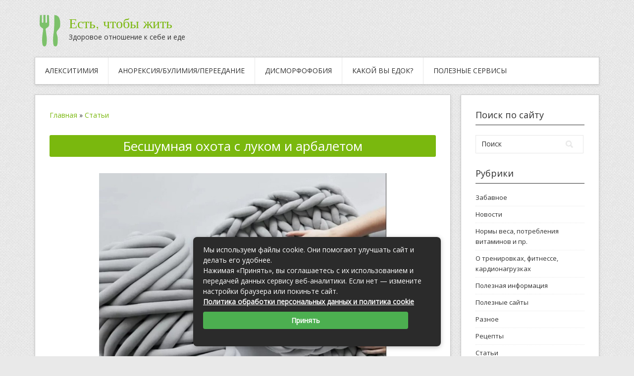

--- FILE ---
content_type: text/html; charset=UTF-8
request_url: https://www.eat-to-live.ru/2018/05/21/besshumnaya-ohota-s-lukom-i-arbaletom/
body_size: 30268
content:
<!DOCTYPE html>
<html lang="ru-RU">
<head><meta charset="UTF-8"><script>if(navigator.userAgent.match(/MSIE|Internet Explorer/i)||navigator.userAgent.match(/Trident\/7\..*?rv:11/i)){var href=document.location.href;if(!href.match(/[?&]nowprocket/)){if(href.indexOf("?")==-1){if(href.indexOf("#")==-1){document.location.href=href+"?nowprocket=1"}else{document.location.href=href.replace("#","?nowprocket=1#")}}else{if(href.indexOf("#")==-1){document.location.href=href+"&nowprocket=1"}else{document.location.href=href.replace("#","&nowprocket=1#")}}}}</script><script>class RocketLazyLoadScripts{constructor(){this.triggerEvents=["keydown","mousedown","mousemove","touchmove","touchstart","touchend","wheel"],this.userEventHandler=this._triggerListener.bind(this),this.touchStartHandler=this._onTouchStart.bind(this),this.touchMoveHandler=this._onTouchMove.bind(this),this.touchEndHandler=this._onTouchEnd.bind(this),this.clickHandler=this._onClick.bind(this),this.interceptedClicks=[],window.addEventListener("pageshow",(e=>{this.persisted=e.persisted})),window.addEventListener("DOMContentLoaded",(()=>{this._preconnect3rdParties()})),this.delayedScripts={normal:[],async:[],defer:[]},this.allJQueries=[]}_addUserInteractionListener(e){document.hidden?e._triggerListener():(this.triggerEvents.forEach((t=>window.addEventListener(t,e.userEventHandler,{passive:!0}))),window.addEventListener("touchstart",e.touchStartHandler,{passive:!0}),window.addEventListener("mousedown",e.touchStartHandler),document.addEventListener("visibilitychange",e.userEventHandler))}_removeUserInteractionListener(){this.triggerEvents.forEach((e=>window.removeEventListener(e,this.userEventHandler,{passive:!0}))),document.removeEventListener("visibilitychange",this.userEventHandler)}_onTouchStart(e){"HTML"!==e.target.tagName&&(window.addEventListener("touchend",this.touchEndHandler),window.addEventListener("mouseup",this.touchEndHandler),window.addEventListener("touchmove",this.touchMoveHandler,{passive:!0}),window.addEventListener("mousemove",this.touchMoveHandler),e.target.addEventListener("click",this.clickHandler),this._renameDOMAttribute(e.target,"onclick","rocket-onclick"))}_onTouchMove(e){window.removeEventListener("touchend",this.touchEndHandler),window.removeEventListener("mouseup",this.touchEndHandler),window.removeEventListener("touchmove",this.touchMoveHandler,{passive:!0}),window.removeEventListener("mousemove",this.touchMoveHandler),e.target.removeEventListener("click",this.clickHandler),this._renameDOMAttribute(e.target,"rocket-onclick","onclick")}_onTouchEnd(e){window.removeEventListener("touchend",this.touchEndHandler),window.removeEventListener("mouseup",this.touchEndHandler),window.removeEventListener("touchmove",this.touchMoveHandler,{passive:!0}),window.removeEventListener("mousemove",this.touchMoveHandler)}_onClick(e){e.target.removeEventListener("click",this.clickHandler),this._renameDOMAttribute(e.target,"rocket-onclick","onclick"),this.interceptedClicks.push(e),e.preventDefault(),e.stopPropagation(),e.stopImmediatePropagation()}_replayClicks(){window.removeEventListener("touchstart",this.touchStartHandler,{passive:!0}),window.removeEventListener("mousedown",this.touchStartHandler),this.interceptedClicks.forEach((e=>{e.target.dispatchEvent(new MouseEvent("click",{view:e.view,bubbles:!0,cancelable:!0}))}))}_renameDOMAttribute(e,t,n){e.hasAttribute&&e.hasAttribute(t)&&(event.target.setAttribute(n,event.target.getAttribute(t)),event.target.removeAttribute(t))}_triggerListener(){this._removeUserInteractionListener(this),"loading"===document.readyState?document.addEventListener("DOMContentLoaded",this._loadEverythingNow.bind(this)):this._loadEverythingNow()}_preconnect3rdParties(){let e=[];document.querySelectorAll("script[type=rocketlazyloadscript]").forEach((t=>{if(t.hasAttribute("src")){const n=new URL(t.src).origin;n!==location.origin&&e.push({src:n,crossOrigin:t.crossOrigin||"module"===t.getAttribute("data-rocket-type")})}})),e=[...new Map(e.map((e=>[JSON.stringify(e),e]))).values()],this._batchInjectResourceHints(e,"preconnect")}async _loadEverythingNow(){this.lastBreath=Date.now(),this._delayEventListeners(),this._delayJQueryReady(this),this._handleDocumentWrite(),this._registerAllDelayedScripts(),this._preloadAllScripts(),await this._loadScriptsFromList(this.delayedScripts.normal),await this._loadScriptsFromList(this.delayedScripts.defer),await this._loadScriptsFromList(this.delayedScripts.async);try{await this._triggerDOMContentLoaded(),await this._triggerWindowLoad()}catch(e){}window.dispatchEvent(new Event("rocket-allScriptsLoaded")),this._replayClicks()}_registerAllDelayedScripts(){document.querySelectorAll("script[type=rocketlazyloadscript]").forEach((e=>{e.hasAttribute("src")?e.hasAttribute("async")&&!1!==e.async?this.delayedScripts.async.push(e):e.hasAttribute("defer")&&!1!==e.defer||"module"===e.getAttribute("data-rocket-type")?this.delayedScripts.defer.push(e):this.delayedScripts.normal.push(e):this.delayedScripts.normal.push(e)}))}async _transformScript(e){return await this._littleBreath(),new Promise((t=>{const n=document.createElement("script");[...e.attributes].forEach((e=>{let t=e.nodeName;"type"!==t&&("data-rocket-type"===t&&(t="type"),n.setAttribute(t,e.nodeValue))})),e.hasAttribute("src")?(n.addEventListener("load",t),n.addEventListener("error",t)):(n.text=e.text,t());try{e.parentNode.replaceChild(n,e)}catch(e){t()}}))}async _loadScriptsFromList(e){const t=e.shift();return t?(await this._transformScript(t),this._loadScriptsFromList(e)):Promise.resolve()}_preloadAllScripts(){this._batchInjectResourceHints([...this.delayedScripts.normal,...this.delayedScripts.defer,...this.delayedScripts.async],"preload")}_batchInjectResourceHints(e,t){var n=document.createDocumentFragment();e.forEach((e=>{if(e.src){const i=document.createElement("link");i.href=e.src,i.rel=t,"preconnect"!==t&&(i.as="script"),e.getAttribute&&"module"===e.getAttribute("data-rocket-type")&&(i.crossOrigin=!0),e.crossOrigin&&(i.crossOrigin=e.crossOrigin),n.appendChild(i)}})),document.head.appendChild(n)}_delayEventListeners(){let e={};function t(t,n){!function(t){function n(n){return e[t].eventsToRewrite.indexOf(n)>=0?"rocket-"+n:n}e[t]||(e[t]={originalFunctions:{add:t.addEventListener,remove:t.removeEventListener},eventsToRewrite:[]},t.addEventListener=function(){arguments[0]=n(arguments[0]),e[t].originalFunctions.add.apply(t,arguments)},t.removeEventListener=function(){arguments[0]=n(arguments[0]),e[t].originalFunctions.remove.apply(t,arguments)})}(t),e[t].eventsToRewrite.push(n)}function n(e,t){let n=e[t];Object.defineProperty(e,t,{get:()=>n||function(){},set(i){e["rocket"+t]=n=i}})}t(document,"DOMContentLoaded"),t(window,"DOMContentLoaded"),t(window,"load"),t(window,"pageshow"),t(document,"readystatechange"),n(document,"onreadystatechange"),n(window,"onload"),n(window,"onpageshow")}_delayJQueryReady(e){let t=window.jQuery;Object.defineProperty(window,"jQuery",{get:()=>t,set(n){if(n&&n.fn&&!e.allJQueries.includes(n)){n.fn.ready=n.fn.init.prototype.ready=function(t){e.domReadyFired?t.bind(document)(n):document.addEventListener("rocket-DOMContentLoaded",(()=>t.bind(document)(n)))};const t=n.fn.on;n.fn.on=n.fn.init.prototype.on=function(){if(this[0]===window){function e(e){return e.split(" ").map((e=>"load"===e||0===e.indexOf("load.")?"rocket-jquery-load":e)).join(" ")}"string"==typeof arguments[0]||arguments[0]instanceof String?arguments[0]=e(arguments[0]):"object"==typeof arguments[0]&&Object.keys(arguments[0]).forEach((t=>{delete Object.assign(arguments[0],{[e(t)]:arguments[0][t]})[t]}))}return t.apply(this,arguments),this},e.allJQueries.push(n)}t=n}})}async _triggerDOMContentLoaded(){this.domReadyFired=!0,await this._littleBreath(),document.dispatchEvent(new Event("rocket-DOMContentLoaded")),await this._littleBreath(),window.dispatchEvent(new Event("rocket-DOMContentLoaded")),await this._littleBreath(),document.dispatchEvent(new Event("rocket-readystatechange")),await this._littleBreath(),document.rocketonreadystatechange&&document.rocketonreadystatechange()}async _triggerWindowLoad(){await this._littleBreath(),window.dispatchEvent(new Event("rocket-load")),await this._littleBreath(),window.rocketonload&&window.rocketonload(),await this._littleBreath(),this.allJQueries.forEach((e=>e(window).trigger("rocket-jquery-load"))),await this._littleBreath();const e=new Event("rocket-pageshow");e.persisted=this.persisted,window.dispatchEvent(e),await this._littleBreath(),window.rocketonpageshow&&window.rocketonpageshow({persisted:this.persisted})}_handleDocumentWrite(){const e=new Map;document.write=document.writeln=function(t){const n=document.currentScript,i=document.createRange(),r=n.parentElement;let o=e.get(n);void 0===o&&(o=n.nextSibling,e.set(n,o));const s=document.createDocumentFragment();i.setStart(s,0),s.appendChild(i.createContextualFragment(t)),r.insertBefore(s,o)}}async _littleBreath(){Date.now()-this.lastBreath>45&&(await this._requestAnimFrame(),this.lastBreath=Date.now())}async _requestAnimFrame(){return document.hidden?new Promise((e=>setTimeout(e))):new Promise((e=>requestAnimationFrame(e)))}static run(){const e=new RocketLazyLoadScripts;e._addUserInteractionListener(e)}}RocketLazyLoadScripts.run();</script>

<meta name="viewport" content="width=device-width, initial-scale=1">
<title>Бесшумная охота с луком и арбалетом – Есть, чтобы жить</title><link rel="preload" as="style" href="https://fonts.googleapis.com/css?family=Lobster%7COpen%20Sans%7CNixie%20One&#038;subset=latin%2Ccyrillic-ext%2Ccyrillic&#038;display=swap" /><link rel="stylesheet" href="https://fonts.googleapis.com/css?family=Lobster%7COpen%20Sans%7CNixie%20One&#038;subset=latin%2Ccyrillic-ext%2Ccyrillic&#038;display=swap" media="print" onload="this.media='all'" /><noscript><link rel="stylesheet" href="https://fonts.googleapis.com/css?family=Lobster%7COpen%20Sans%7CNixie%20One&#038;subset=latin%2Ccyrillic-ext%2Ccyrillic&#038;display=swap" /></noscript><link rel="stylesheet" href="https://www.eat-to-live.ru/wp-content/cache/min/1/6782754cb10ca0613bbc9e62ade3b86d.css" media="all" data-minify="1" />
<link rel="icon" href="/favicon.ico" type="image/x-icon">
<link rel="shortcut icon" href="/favicon.ico" type="image/x-icon">
<link rel="profile" href="http://gmpg.org/xfn/11">


<meta name='robots' content='index, follow, max-image-preview:large, max-snippet:-1, max-video-preview:-1' />

	<title>Бесшумная охота с луком и арбалетом – Есть, чтобы жить</title>
	<meta name="description" content="Помимо давно ставшего привычным способа охоты с огнестрельным оружием до сих пор целые группы охотников предпочитают старинные методы. Виды оружия," />
	<link rel="canonical" href="https://www.eat-to-live.ru/2018/05/21/besshumnaya-ohota-s-lukom-i-arbaletom/" />
	<meta property="og:locale" content="ru_RU" />
	<meta property="og:type" content="article" />
	<meta property="og:title" content="Бесшумная охота с луком и арбалетом – Есть, чтобы жить" />
	<meta property="og:description" content="Помимо давно ставшего привычным способа охоты с огнестрельным оружием до сих пор целые группы охотников предпочитают старинные методы. Виды оружия," />
	<meta property="og:url" content="https://www.eat-to-live.ru/2018/05/21/besshumnaya-ohota-s-lukom-i-arbaletom/" />
	<meta property="og:site_name" content="Есть, чтобы жить" />
	<meta property="article:published_time" content="2018-05-21T06:51:41+00:00" />
	<meta property="og:image" content="http://ohota.guru/upload/images/vidy-oxoty/vse-ob-oxote-s-lukom-ot-vybora-oruzhiya-do-taktiki-strelby-v-raznuyu-dich/58a605a749f6c.jpg" />
	<meta name="author" content="admin" />
	<meta name="twitter:card" content="summary_large_image" />
	<meta name="twitter:label1" content="Написано автором" />
	<meta name="twitter:data1" content="admin" />
	<script type="application/ld+json" class="yoast-schema-graph">{"@context":"https://schema.org","@graph":[{"@type":"Article","@id":"https://www.eat-to-live.ru/2018/05/21/besshumnaya-ohota-s-lukom-i-arbaletom/#article","isPartOf":{"@id":"https://www.eat-to-live.ru/2018/05/21/besshumnaya-ohota-s-lukom-i-arbaletom/"},"author":{"name":"admin","@id":"https://www.eat-to-live.ru/#/schema/person/0f8e292ca440c3c8310576dffaf8b815"},"headline":"Бесшумная охота с луком и арбалетом","datePublished":"2018-05-21T06:51:41+00:00","mainEntityOfPage":{"@id":"https://www.eat-to-live.ru/2018/05/21/besshumnaya-ohota-s-lukom-i-arbaletom/"},"wordCount":405,"commentCount":1,"image":{"@id":"https://www.eat-to-live.ru/2018/05/21/besshumnaya-ohota-s-lukom-i-arbaletom/#primaryimage"},"thumbnailUrl":"https://www.eat-to-live.ru/wp-content/uploads/2021/01/0.jpg","articleSection":["Статьи"],"inLanguage":"ru-RU","potentialAction":[{"@type":"CommentAction","name":"Comment","target":["https://www.eat-to-live.ru/2018/05/21/besshumnaya-ohota-s-lukom-i-arbaletom/#respond"]}]},{"@type":"WebPage","@id":"https://www.eat-to-live.ru/2018/05/21/besshumnaya-ohota-s-lukom-i-arbaletom/","url":"https://www.eat-to-live.ru/2018/05/21/besshumnaya-ohota-s-lukom-i-arbaletom/","name":"Бесшумная охота с луком и арбалетом – Есть, чтобы жить","isPartOf":{"@id":"https://www.eat-to-live.ru/#website"},"primaryImageOfPage":{"@id":"https://www.eat-to-live.ru/2018/05/21/besshumnaya-ohota-s-lukom-i-arbaletom/#primaryimage"},"image":{"@id":"https://www.eat-to-live.ru/2018/05/21/besshumnaya-ohota-s-lukom-i-arbaletom/#primaryimage"},"thumbnailUrl":"https://www.eat-to-live.ru/wp-content/uploads/2021/01/0.jpg","datePublished":"2018-05-21T06:51:41+00:00","author":{"@id":"https://www.eat-to-live.ru/#/schema/person/0f8e292ca440c3c8310576dffaf8b815"},"description":"Помимо давно ставшего привычным способа охоты с огнестрельным оружием до сих пор целые группы охотников предпочитают старинные методы. Виды оружия,","breadcrumb":{"@id":"https://www.eat-to-live.ru/2018/05/21/besshumnaya-ohota-s-lukom-i-arbaletom/#breadcrumb"},"inLanguage":"ru-RU","potentialAction":[{"@type":"ReadAction","target":["https://www.eat-to-live.ru/2018/05/21/besshumnaya-ohota-s-lukom-i-arbaletom/"]}]},{"@type":"ImageObject","inLanguage":"ru-RU","@id":"https://www.eat-to-live.ru/2018/05/21/besshumnaya-ohota-s-lukom-i-arbaletom/#primaryimage","url":"https://www.eat-to-live.ru/wp-content/uploads/2021/01/0.jpg","contentUrl":"https://www.eat-to-live.ru/wp-content/uploads/2021/01/0.jpg","width":780,"height":534},{"@type":"BreadcrumbList","@id":"https://www.eat-to-live.ru/2018/05/21/besshumnaya-ohota-s-lukom-i-arbaletom/#breadcrumb","itemListElement":[{"@type":"ListItem","position":1,"name":"Главная","item":"https://www.eat-to-live.ru/"},{"@type":"ListItem","position":2,"name":"Статьи","item":"https://www.eat-to-live.ru/category/stati/"},{"@type":"ListItem","position":3,"name":"Бесшумная охота с луком и арбалетом"}]},{"@type":"WebSite","@id":"https://www.eat-to-live.ru/#website","url":"https://www.eat-to-live.ru/","name":"Есть, чтобы жить","description":"Здоровое отношение к себе и еде","potentialAction":[{"@type":"SearchAction","target":{"@type":"EntryPoint","urlTemplate":"https://www.eat-to-live.ru/?s={search_term_string}"},"query-input":{"@type":"PropertyValueSpecification","valueRequired":true,"valueName":"search_term_string"}}],"inLanguage":"ru-RU"},{"@type":"Person","@id":"https://www.eat-to-live.ru/#/schema/person/0f8e292ca440c3c8310576dffaf8b815","name":"admin","image":{"@type":"ImageObject","inLanguage":"ru-RU","@id":"https://www.eat-to-live.ru/#/schema/person/image/","url":"https://www.eat-to-live.ru/wp-content/plugins/clearfy-pro/assets/images/default-avatar.png","contentUrl":"https://www.eat-to-live.ru/wp-content/plugins/clearfy-pro/assets/images/default-avatar.png","caption":"admin"}}]}</script>


<link rel='dns-prefetch' href='//fonts.googleapis.com' />
<link href='https://fonts.gstatic.com' crossorigin rel='preconnect' />
<style id='wp-img-auto-sizes-contain-inline-css' type='text/css'>
img:is([sizes=auto i],[sizes^="auto," i]){contain-intrinsic-size:3000px 1500px}
/*# sourceURL=wp-img-auto-sizes-contain-inline-css */
</style>
<style id='classic-theme-styles-inline-css' type='text/css'>
/*! This file is auto-generated */
.wp-block-button__link{color:#fff;background-color:#32373c;border-radius:9999px;box-shadow:none;text-decoration:none;padding:calc(.667em + 2px) calc(1.333em + 2px);font-size:1.125em}.wp-block-file__button{background:#32373c;color:#fff;text-decoration:none}
/*# sourceURL=/wp-includes/css/classic-themes.min.css */
</style>



<style id='yarpp-thumbnails-inline-css' type='text/css'>
.yarpp-thumbnails-horizontal .yarpp-thumbnail {width: 130px;height: 170px;margin: 5px;margin-left: 0px;}.yarpp-thumbnail > img, .yarpp-thumbnail-default {width: 120px;height: 120px;margin: 5px;}.yarpp-thumbnails-horizontal .yarpp-thumbnail-title {margin: 7px;margin-top: 0px;width: 120px;}.yarpp-thumbnail-default > img {min-height: 120px;min-width: 120px;}
/*# sourceURL=yarpp-thumbnails-inline-css */
</style>
<style id='rocket-lazyload-inline-css' type='text/css'>
.rll-youtube-player{position:relative;padding-bottom:56.23%;height:0;overflow:hidden;max-width:100%;}.rll-youtube-player:focus-within{outline: 2px solid currentColor;outline-offset: 5px;}.rll-youtube-player iframe{position:absolute;top:0;left:0;width:100%;height:100%;z-index:100;background:0 0}.rll-youtube-player img{bottom:0;display:block;left:0;margin:auto;max-width:100%;width:100%;position:absolute;right:0;top:0;border:none;height:auto;-webkit-transition:.4s all;-moz-transition:.4s all;transition:.4s all}.rll-youtube-player img:hover{-webkit-filter:brightness(75%)}.rll-youtube-player .play{height:100%;width:100%;left:0;top:0;position:absolute;background:url(https://www.eat-to-live.ru/wp-content/plugins/wp-rocket/assets/img/youtube.png) no-repeat center;background-color: transparent !important;cursor:pointer;border:none;}
/*# sourceURL=rocket-lazyload-inline-css */
</style>
<script type="rocketlazyloadscript" data-rocket-type="text/javascript" src="https://www.eat-to-live.ru/wp-includes/js/jquery/jquery.min.js" id="jquery-core-js" defer></script>
<script type="rocketlazyloadscript" data-rocket-type="text/javascript" src="https://www.eat-to-live.ru/wp-includes/js/jquery/jquery-migrate.min.js" id="jquery-migrate-js" defer></script>
<style>.pseudo-clearfy-link { color: #008acf; cursor: pointer;}.pseudo-clearfy-link:hover { text-decoration: none;}</style><style>.clearfy-cookie { position:fixed; left:0; right:0; bottom:0; padding:12px; color:#555555; background:#ffffff; box-shadow:0 3px 20px -5px rgba(41, 44, 56, 0.2); z-index:9999; font-size: 13px; border-radius: 12px; transition: .3s; }.clearfy-cookie--left { left: 20px; bottom: 20px; right: auto; max-width: 400px; margin-right: 20px; }.clearfy-cookie--right { left: auto; bottom: 20px; right: 20px; max-width: 400px; margin-left: 20px; }.clearfy-cookie.clearfy-cookie-hide { transform: translateY(150%) translateZ(0); opacity: 0; }.clearfy-cookie-container { max-width:1170px; margin:0 auto; text-align:center; }.clearfy-cookie-accept { background:#4b81e8; color:#fff; border:0; padding:.2em .8em; margin: 0 0 0 .5em; font-size: 13px; border-radius: 4px; cursor: pointer; }.clearfy-cookie-accept:hover,.clearfy-cookie-accept:focus { opacity: .9; }</style><noscript><style id="rocket-lazyload-nojs-css">.rll-youtube-player, [data-lazy-src]{display:none !important;}</style></noscript><style id='global-styles-inline-css' type='text/css'>
:root{--wp--preset--aspect-ratio--square: 1;--wp--preset--aspect-ratio--4-3: 4/3;--wp--preset--aspect-ratio--3-4: 3/4;--wp--preset--aspect-ratio--3-2: 3/2;--wp--preset--aspect-ratio--2-3: 2/3;--wp--preset--aspect-ratio--16-9: 16/9;--wp--preset--aspect-ratio--9-16: 9/16;--wp--preset--color--black: #000000;--wp--preset--color--cyan-bluish-gray: #abb8c3;--wp--preset--color--white: #ffffff;--wp--preset--color--pale-pink: #f78da7;--wp--preset--color--vivid-red: #cf2e2e;--wp--preset--color--luminous-vivid-orange: #ff6900;--wp--preset--color--luminous-vivid-amber: #fcb900;--wp--preset--color--light-green-cyan: #7bdcb5;--wp--preset--color--vivid-green-cyan: #00d084;--wp--preset--color--pale-cyan-blue: #8ed1fc;--wp--preset--color--vivid-cyan-blue: #0693e3;--wp--preset--color--vivid-purple: #9b51e0;--wp--preset--gradient--vivid-cyan-blue-to-vivid-purple: linear-gradient(135deg,rgb(6,147,227) 0%,rgb(155,81,224) 100%);--wp--preset--gradient--light-green-cyan-to-vivid-green-cyan: linear-gradient(135deg,rgb(122,220,180) 0%,rgb(0,208,130) 100%);--wp--preset--gradient--luminous-vivid-amber-to-luminous-vivid-orange: linear-gradient(135deg,rgb(252,185,0) 0%,rgb(255,105,0) 100%);--wp--preset--gradient--luminous-vivid-orange-to-vivid-red: linear-gradient(135deg,rgb(255,105,0) 0%,rgb(207,46,46) 100%);--wp--preset--gradient--very-light-gray-to-cyan-bluish-gray: linear-gradient(135deg,rgb(238,238,238) 0%,rgb(169,184,195) 100%);--wp--preset--gradient--cool-to-warm-spectrum: linear-gradient(135deg,rgb(74,234,220) 0%,rgb(151,120,209) 20%,rgb(207,42,186) 40%,rgb(238,44,130) 60%,rgb(251,105,98) 80%,rgb(254,248,76) 100%);--wp--preset--gradient--blush-light-purple: linear-gradient(135deg,rgb(255,206,236) 0%,rgb(152,150,240) 100%);--wp--preset--gradient--blush-bordeaux: linear-gradient(135deg,rgb(254,205,165) 0%,rgb(254,45,45) 50%,rgb(107,0,62) 100%);--wp--preset--gradient--luminous-dusk: linear-gradient(135deg,rgb(255,203,112) 0%,rgb(199,81,192) 50%,rgb(65,88,208) 100%);--wp--preset--gradient--pale-ocean: linear-gradient(135deg,rgb(255,245,203) 0%,rgb(182,227,212) 50%,rgb(51,167,181) 100%);--wp--preset--gradient--electric-grass: linear-gradient(135deg,rgb(202,248,128) 0%,rgb(113,206,126) 100%);--wp--preset--gradient--midnight: linear-gradient(135deg,rgb(2,3,129) 0%,rgb(40,116,252) 100%);--wp--preset--font-size--small: 13px;--wp--preset--font-size--medium: 20px;--wp--preset--font-size--large: 36px;--wp--preset--font-size--x-large: 42px;--wp--preset--spacing--20: 0.44rem;--wp--preset--spacing--30: 0.67rem;--wp--preset--spacing--40: 1rem;--wp--preset--spacing--50: 1.5rem;--wp--preset--spacing--60: 2.25rem;--wp--preset--spacing--70: 3.38rem;--wp--preset--spacing--80: 5.06rem;--wp--preset--shadow--natural: 6px 6px 9px rgba(0, 0, 0, 0.2);--wp--preset--shadow--deep: 12px 12px 50px rgba(0, 0, 0, 0.4);--wp--preset--shadow--sharp: 6px 6px 0px rgba(0, 0, 0, 0.2);--wp--preset--shadow--outlined: 6px 6px 0px -3px rgb(255, 255, 255), 6px 6px rgb(0, 0, 0);--wp--preset--shadow--crisp: 6px 6px 0px rgb(0, 0, 0);}:where(.is-layout-flex){gap: 0.5em;}:where(.is-layout-grid){gap: 0.5em;}body .is-layout-flex{display: flex;}.is-layout-flex{flex-wrap: wrap;align-items: center;}.is-layout-flex > :is(*, div){margin: 0;}body .is-layout-grid{display: grid;}.is-layout-grid > :is(*, div){margin: 0;}:where(.wp-block-columns.is-layout-flex){gap: 2em;}:where(.wp-block-columns.is-layout-grid){gap: 2em;}:where(.wp-block-post-template.is-layout-flex){gap: 1.25em;}:where(.wp-block-post-template.is-layout-grid){gap: 1.25em;}.has-black-color{color: var(--wp--preset--color--black) !important;}.has-cyan-bluish-gray-color{color: var(--wp--preset--color--cyan-bluish-gray) !important;}.has-white-color{color: var(--wp--preset--color--white) !important;}.has-pale-pink-color{color: var(--wp--preset--color--pale-pink) !important;}.has-vivid-red-color{color: var(--wp--preset--color--vivid-red) !important;}.has-luminous-vivid-orange-color{color: var(--wp--preset--color--luminous-vivid-orange) !important;}.has-luminous-vivid-amber-color{color: var(--wp--preset--color--luminous-vivid-amber) !important;}.has-light-green-cyan-color{color: var(--wp--preset--color--light-green-cyan) !important;}.has-vivid-green-cyan-color{color: var(--wp--preset--color--vivid-green-cyan) !important;}.has-pale-cyan-blue-color{color: var(--wp--preset--color--pale-cyan-blue) !important;}.has-vivid-cyan-blue-color{color: var(--wp--preset--color--vivid-cyan-blue) !important;}.has-vivid-purple-color{color: var(--wp--preset--color--vivid-purple) !important;}.has-black-background-color{background-color: var(--wp--preset--color--black) !important;}.has-cyan-bluish-gray-background-color{background-color: var(--wp--preset--color--cyan-bluish-gray) !important;}.has-white-background-color{background-color: var(--wp--preset--color--white) !important;}.has-pale-pink-background-color{background-color: var(--wp--preset--color--pale-pink) !important;}.has-vivid-red-background-color{background-color: var(--wp--preset--color--vivid-red) !important;}.has-luminous-vivid-orange-background-color{background-color: var(--wp--preset--color--luminous-vivid-orange) !important;}.has-luminous-vivid-amber-background-color{background-color: var(--wp--preset--color--luminous-vivid-amber) !important;}.has-light-green-cyan-background-color{background-color: var(--wp--preset--color--light-green-cyan) !important;}.has-vivid-green-cyan-background-color{background-color: var(--wp--preset--color--vivid-green-cyan) !important;}.has-pale-cyan-blue-background-color{background-color: var(--wp--preset--color--pale-cyan-blue) !important;}.has-vivid-cyan-blue-background-color{background-color: var(--wp--preset--color--vivid-cyan-blue) !important;}.has-vivid-purple-background-color{background-color: var(--wp--preset--color--vivid-purple) !important;}.has-black-border-color{border-color: var(--wp--preset--color--black) !important;}.has-cyan-bluish-gray-border-color{border-color: var(--wp--preset--color--cyan-bluish-gray) !important;}.has-white-border-color{border-color: var(--wp--preset--color--white) !important;}.has-pale-pink-border-color{border-color: var(--wp--preset--color--pale-pink) !important;}.has-vivid-red-border-color{border-color: var(--wp--preset--color--vivid-red) !important;}.has-luminous-vivid-orange-border-color{border-color: var(--wp--preset--color--luminous-vivid-orange) !important;}.has-luminous-vivid-amber-border-color{border-color: var(--wp--preset--color--luminous-vivid-amber) !important;}.has-light-green-cyan-border-color{border-color: var(--wp--preset--color--light-green-cyan) !important;}.has-vivid-green-cyan-border-color{border-color: var(--wp--preset--color--vivid-green-cyan) !important;}.has-pale-cyan-blue-border-color{border-color: var(--wp--preset--color--pale-cyan-blue) !important;}.has-vivid-cyan-blue-border-color{border-color: var(--wp--preset--color--vivid-cyan-blue) !important;}.has-vivid-purple-border-color{border-color: var(--wp--preset--color--vivid-purple) !important;}.has-vivid-cyan-blue-to-vivid-purple-gradient-background{background: var(--wp--preset--gradient--vivid-cyan-blue-to-vivid-purple) !important;}.has-light-green-cyan-to-vivid-green-cyan-gradient-background{background: var(--wp--preset--gradient--light-green-cyan-to-vivid-green-cyan) !important;}.has-luminous-vivid-amber-to-luminous-vivid-orange-gradient-background{background: var(--wp--preset--gradient--luminous-vivid-amber-to-luminous-vivid-orange) !important;}.has-luminous-vivid-orange-to-vivid-red-gradient-background{background: var(--wp--preset--gradient--luminous-vivid-orange-to-vivid-red) !important;}.has-very-light-gray-to-cyan-bluish-gray-gradient-background{background: var(--wp--preset--gradient--very-light-gray-to-cyan-bluish-gray) !important;}.has-cool-to-warm-spectrum-gradient-background{background: var(--wp--preset--gradient--cool-to-warm-spectrum) !important;}.has-blush-light-purple-gradient-background{background: var(--wp--preset--gradient--blush-light-purple) !important;}.has-blush-bordeaux-gradient-background{background: var(--wp--preset--gradient--blush-bordeaux) !important;}.has-luminous-dusk-gradient-background{background: var(--wp--preset--gradient--luminous-dusk) !important;}.has-pale-ocean-gradient-background{background: var(--wp--preset--gradient--pale-ocean) !important;}.has-electric-grass-gradient-background{background: var(--wp--preset--gradient--electric-grass) !important;}.has-midnight-gradient-background{background: var(--wp--preset--gradient--midnight) !important;}.has-small-font-size{font-size: var(--wp--preset--font-size--small) !important;}.has-medium-font-size{font-size: var(--wp--preset--font-size--medium) !important;}.has-large-font-size{font-size: var(--wp--preset--font-size--large) !important;}.has-x-large-font-size{font-size: var(--wp--preset--font-size--x-large) !important;}
/*# sourceURL=global-styles-inline-css */
</style>

</head>

<body class="wp-singular post-template-default single single-post postid-2029 single-format-standard wp-theme-contango">
<div id="page" class="wrapper hfeed site">  
  
  <header id="masthead" class="site-header" role="banner">
    <div class="container_16 clearfix">
      <div class="grid_16">
        <div id="headimg" style="float:left; width:350px;">

    
  <div id="logo-text">
    <div id="site_icon"><img src="data:image/svg+xml,%3Csvg%20xmlns='http://www.w3.org/2000/svg'%20viewBox='0%200%200%200'%3E%3C/svg%3E" alt="Есть, чтобы жить" data-lazy-src="/site_icon.png"><noscript><img src="/site_icon.png" alt="Есть, чтобы жить"></noscript></div>
	<span class="site-name"><a href="https://www.eat-to-live.ru/" title="Есть, чтобы жить" rel="home">Есть, чтобы жить</a></span>
    <span class="site-description">Здоровое отношение к себе и еде</span>
  </div><!-- end of #logo -->
  </div>
<div style="float:right;">
  <script type="rocketlazyloadscript" async src="//pagead2.googlesyndication.com/pagead/js/adsbygoogle.js"></script>
<!-- http://www.eat-to-live.ru/ - шапка -->
<ins class="adsbygoogle"
     style="display:block"
     data-ad-client="ca-pub-2416421643644870"
     data-ad-slot="7312105944"
     data-ad-format="auto"></ins>
<script type="rocketlazyloadscript">
(adsbygoogle = window.adsbygoogle || []).push({});
</script>
</div>      </div>
    </div>     
  </header><!-- #masthead -->
  
  
  <div class="container_16 clearfix">
    <nav id="site-navigation" class="grid_16 main-navigation" role="navigation">
      <div class="menu clearfix"><ul id="menu-psihologicheskie-testy" class="sf-menu"><li id="menu-item-825" class="menu-item menu-item-type-custom menu-item-object-custom menu-item-825"><a href="http://www.eat-to-live.ru/test-na-aleksitimiyu/">Алекситимия</a></li>
<li id="menu-item-826" class="menu-item menu-item-type-custom menu-item-object-custom menu-item-826"><a href="http://www.eat-to-live.ru/kratkij-oprosnik-dlya-vyyavleniya-anoreksii-bulimii-i-kompulsivnogo-pereedaniya-edds/">Анорексия/Булимия/Переедание</a></li>
<li id="menu-item-827" class="menu-item menu-item-type-custom menu-item-object-custom menu-item-827"><a href="http://www.eat-to-live.ru/test-na-dismorfofobiyu/">Дисморфофобия</a></li>
<li id="menu-item-1132" class="menu-item menu-item-type-post_type menu-item-object-page menu-item-1132"><a href="https://www.eat-to-live.ru/kakoj-vy-edok/">Какой вы едок?</a></li>
<li id="menu-item-1392" class="menu-item menu-item-type-post_type menu-item-object-page menu-item-1392"><a href="https://www.eat-to-live.ru/check_yourself/">Полезные сервисы</a></li>
</ul></div>    </nav><!-- #site-navigation -->
  </div>
<div id="content" class="site-content clearfix">

      
  <div class="container_16 clearfix">
    
    <div class="grid_11">
      
      <div id="primary" class="content-area">
        <main id="main" class="site-main" role="main">
  	  
      	  <div class="breadcrumbs"><span><span><a href="https://www.eat-to-live.ru/">Главная</a></span> » <span><a href="https://www.eat-to-live.ru/category/stati/">Статьи</a></span></span></div>
                      
                            
                <article id="post-2029" class="post-2029 post type-post status-publish format-standard has-post-thumbnail hentry category-stati">
  
  <div class="entry-meta-group clearfix">
    <!--div class="grid_2 alpha">
      <time class="entry-date entry-time updated" datetime="2018-05-21T10:51:41+04:00"><a href="https://www.eat-to-live.ru/2018/05/21/besshumnaya-ohota-s-lukom-i-arbaletom/" title="21 мая 2018 10:51" rel="bookmark"><span class="entry-date-day">21</span><span class="entry-date-month-year">Май 2018</span></a></time>    </div-->
    <div class="grid_8 omega">
      <h1 class="entry-title entry-title-single">Бесшумная охота с луком и арбалетом</h1>
    </div>
  </div>

  <div class="entry-content clearfix">
 	<center><img width="580" height="397" src="data:image/svg+xml,%3Csvg%20xmlns='http://www.w3.org/2000/svg'%20viewBox='0%200%20580%20397'%3E%3C/svg%3E" class="attachment-large size-large wp-post-image" alt="" decoding="async" fetchpriority="high" data-lazy-srcset="https://www.eat-to-live.ru/wp-content/uploads/2021/01/0.jpg 780w, https://www.eat-to-live.ru/wp-content/uploads/2021/01/0-500x342.jpg 500w" data-lazy-sizes="(max-width: 580px) 100vw, 580px" data-lazy-src="https://www.eat-to-live.ru/wp-content/uploads/2021/01/0.jpg" /><noscript><img width="580" height="397" src="https://www.eat-to-live.ru/wp-content/uploads/2021/01/0.jpg" class="attachment-large size-large wp-post-image" alt="" decoding="async" fetchpriority="high" srcset="https://www.eat-to-live.ru/wp-content/uploads/2021/01/0.jpg 780w, https://www.eat-to-live.ru/wp-content/uploads/2021/01/0-500x342.jpg 500w" sizes="(max-width: 580px) 100vw, 580px" /></noscript>	</center>
 <p>Помимо давно ставшего привычным способа охоты с огнестрельным оружием до сих пор целые группы охотников предпочитают старинные методы. Виды оружия, столетиями использовавшиеся в те времена, когда порох еще не был изобретен. Эти способы требуют сноровки, физической силы, отличного глазомера и постоянных тренировок, поэтому по праву могут считаться не только способом охоты, но и спортом.</p>
<p><span id="more-2029"></span></p>
<p><img decoding="async" style="float: left; margin: 5px;" src="data:image/svg+xml,%3Csvg%20xmlns='http://www.w3.org/2000/svg'%20viewBox='0%200%20300%200'%3E%3C/svg%3E" alt="Охота с луком" width="300" data-lazy-src="http://ohota.guru/upload/images/vidy-oxoty/vse-ob-oxote-s-lukom-ot-vybora-oruzhiya-do-taktiki-strelby-v-raznuyu-dich/58a605a749f6c.jpg" /><noscript><img decoding="async" style="float: left; margin: 5px;" src="http://ohota.guru/upload/images/vidy-oxoty/vse-ob-oxote-s-lukom-ot-vybora-oruzhiya-do-taktiki-strelby-v-raznuyu-dich/58a605a749f6c.jpg" alt="Охота с луком" width="300" /></noscript>Рассмотрим некоторые из них поподробнее. Первое, что приходит в голову — <a href="http://ohota.guru/vidy-oxoty/vse-ob-oxote-s-lukom-ot-vybora-oruzhiya-do-taktiki-strelby-v-raznuyu-dich.html">охота с луком</a>, которая считается более честным способом убийства, чем с использованием огнестрельного оружия. Ловкость и сила охотника против ловкости и силы зверя, при этом у последнего есть возможность выжить после ранения луком, если достанет сил и здоровья убежать. Таким образом слабый погибнет, сильный выживет, как это устроено в природе. Кроме того, охота с луком требовательна к охотнику, ему требуется высокий уровень подготовки и как только он решит расслабиться и прекратить практиковаться хоть на время, его мастерство начнет неуклонно падать. Лучнику приходится в первую очередь был спортсменом, постоянно поддерживающим форму.</p>
<p>Немного менее требовательным к физической форме охотника можно считать арбалет. Поскольку <a href="http://ohota.guru/vidy-oxoty/oxota-s-arbaletom-vybor-modeli-i-taktika-oxoty-na-raznuyu-dich.html">охота с арбалетом</a> так же бесшумна, как и с луком, так же сохраняется спортивный дух, многие выбирают это оружие. Однако оно требует большей ответственности от стрелка, так как количество подранков в этом случае возрастает. А ведь подранок, который ушел, это позор для охотника. Таково общепринятое правило.</p>
<p><img decoding="async" style="float: right; margin: 5px;" src="data:image/svg+xml,%3Csvg%20xmlns='http://www.w3.org/2000/svg'%20viewBox='0%200%20300%200'%3E%3C/svg%3E" alt="Охота с арбалетом" width="300" data-lazy-src="http://ohota.guru/upload/images/vidy-oxoty/oxota-s-arbaletom-vybor-modeli-i-taktika-oxoty-na-raznuyu-dich/588541861145a.jpg" /><noscript><img decoding="async" style="float: right; margin: 5px;" src="http://ohota.guru/upload/images/vidy-oxoty/oxota-s-arbaletom-vybor-modeli-i-taktika-oxoty-na-raznuyu-dich/588541861145a.jpg" alt="Охота с арбалетом" width="300" /></noscript>Есть и другие оригинальные способы охоты без использования пороха, с помощью подручных средств. Одним из них является охота с рогаткой, которую можно изготовить самостоятельно, при этом <a href="http://ohota.guru/oruzhie/rogatki/oxotnichya-rogatka-texnika-strelby-sovety-po-vyboru-master-klass-po-izgotovleniyu.html">рогатка для охоты</a> имеет свои преимущества: доступность материалов, несложность изготовления и снаряды, которые буквально всегда под рукой. Дальность и кучность стрельбы в этом случае может быть значительно ниже, чем при стрельбе из лука или арбалета, хотя некоторые мастерски изготовленные рогатки при регулярных тренировках могут не уступать им в боеспособности.</p>
<p>Достоинствами перечисленных способов, помимо спортивного азарта, являются их бесшумность. При выстреле из ружья вся округа оповещается об опасности, дичь разбегается и разлетается. Тихий же выстрел из лука, арбалета, рогатки не только оставляет факт охоты втайне от окружающих животных, но и позволяет спокойно перезарядить оружие, пока несостоявшаяся жертва крутит головой после первого неудачного выстрела. Возможность изготовить оружие своими руками — еще одно удовольствие, которого лишен покупатель. Можно учесть все свои особенности: длину рук и их силу, свой рост и мобильность. Подобрать удобный вес, размер и материал боеприпасов. Мастерство не только стрелка, но и столяра, изобретателя идут в ход. Соревновательный элемент также присутствует не только в количестве добычи, но и в качестве и удобстве изготовленного оружия.</p>
<div class='yarpp yarpp-related yarpp-related-website yarpp-template-thumbnails'>
<!-- YARPP Thumbnails -->
<h3>Рекомендуем прочитать:</h3>
<div class="yarpp-thumbnails-horizontal">
<a class='yarpp-thumbnail' rel='norewrite' href='https://www.eat-to-live.ru/2009/10/16/kalorijnost-i-pishhevaya-cennost-blyud-stolovoj/' title='Калорийность и пищевая ценность блюд столовой'>
<img width="120" height="120" src="data:image/svg+xml,%3Csvg%20xmlns='http://www.w3.org/2000/svg'%20viewBox='0%200%20120%20120'%3E%3C/svg%3E" class="attachment-yarpp-thumbnail size-yarpp-thumbnail wp-post-image" alt="" data-pin-nopin="true" data-lazy-srcset="https://www.eat-to-live.ru/wp-content/uploads/2017/10/0-2-120x120.jpg 120w, https://www.eat-to-live.ru/wp-content/uploads/2017/10/0-2-300x300.jpg 300w" data-lazy-sizes="(max-width: 120px) 100vw, 120px" data-lazy-src="https://www.eat-to-live.ru/wp-content/uploads/2017/10/0-2-120x120.jpg" /><noscript><img width="120" height="120" src="https://www.eat-to-live.ru/wp-content/uploads/2017/10/0-2-120x120.jpg" class="attachment-yarpp-thumbnail size-yarpp-thumbnail wp-post-image" alt="" data-pin-nopin="true" srcset="https://www.eat-to-live.ru/wp-content/uploads/2017/10/0-2-120x120.jpg 120w, https://www.eat-to-live.ru/wp-content/uploads/2017/10/0-2-300x300.jpg 300w" sizes="(max-width: 120px) 100vw, 120px" /></noscript><span class="yarpp-thumbnail-title">Калорийность и пищевая ценность блюд столовой</span></a>
<a class='yarpp-thumbnail' rel='norewrite' href='https://www.eat-to-live.ru/2014/05/21/manipulyacii-voprosami-zhenskogo-zdorovya-ot-viktorianskoj-epoxi-do-nashix-dnej/' title='Манипуляции с женским телом от викторианских времен до наших дней'>
<img width="120" height="120" src="data:image/svg+xml,%3Csvg%20xmlns='http://www.w3.org/2000/svg'%20viewBox='0%200%20120%20120'%3E%3C/svg%3E" class="attachment-yarpp-thumbnail size-yarpp-thumbnail wp-post-image" alt="" data-pin-nopin="true" data-lazy-srcset="https://www.eat-to-live.ru/wp-content/uploads/2024/12/1734533790-800x547-1-120x120.png 120w, https://www.eat-to-live.ru/wp-content/uploads/2024/12/1734533790-800x547-1-300x300.png 300w" data-lazy-sizes="(max-width: 120px) 100vw, 120px" data-lazy-src="https://www.eat-to-live.ru/wp-content/uploads/2024/12/1734533790-800x547-1-120x120.png" /><noscript><img width="120" height="120" src="https://www.eat-to-live.ru/wp-content/uploads/2024/12/1734533790-800x547-1-120x120.png" class="attachment-yarpp-thumbnail size-yarpp-thumbnail wp-post-image" alt="" data-pin-nopin="true" srcset="https://www.eat-to-live.ru/wp-content/uploads/2024/12/1734533790-800x547-1-120x120.png 120w, https://www.eat-to-live.ru/wp-content/uploads/2024/12/1734533790-800x547-1-300x300.png 300w" sizes="(max-width: 120px) 100vw, 120px" /></noscript><span class="yarpp-thumbnail-title">Манипуляции с женским телом от викторианских времен до наших дней</span></a>
<a class='yarpp-thumbnail' rel='norewrite' href='https://www.eat-to-live.ru/2016/10/02/nekotorye-rekomendatsii-na-nachalnom-etape-izucheniya-nemetskogo-yazyka/' title='Некоторые рекомендации на начальном этапе изучения немецкого языка'>
<img width="120" height="120" src="data:image/svg+xml,%3Csvg%20xmlns='http://www.w3.org/2000/svg'%20viewBox='0%200%20120%20120'%3E%3C/svg%3E" class="attachment-yarpp-thumbnail size-yarpp-thumbnail wp-post-image" alt="" data-pin-nopin="true" data-lazy-srcset="https://www.eat-to-live.ru/wp-content/uploads/2016/10/1-120x120.jpg 120w, https://www.eat-to-live.ru/wp-content/uploads/2016/10/1-300x300.jpg 300w" data-lazy-sizes="(max-width: 120px) 100vw, 120px" data-lazy-src="https://www.eat-to-live.ru/wp-content/uploads/2016/10/1-120x120.jpg" /><noscript><img width="120" height="120" src="https://www.eat-to-live.ru/wp-content/uploads/2016/10/1-120x120.jpg" class="attachment-yarpp-thumbnail size-yarpp-thumbnail wp-post-image" alt="" data-pin-nopin="true" srcset="https://www.eat-to-live.ru/wp-content/uploads/2016/10/1-120x120.jpg 120w, https://www.eat-to-live.ru/wp-content/uploads/2016/10/1-300x300.jpg 300w" sizes="(max-width: 120px) 100vw, 120px" /></noscript><span class="yarpp-thumbnail-title">Некоторые рекомендации на начальном этапе изучения немецкого языка</span></a>
<a class='yarpp-thumbnail' rel='norewrite' href='https://www.eat-to-live.ru/2018/02/27/kakoe-byvaet-laboratornoe-oborudovanie/' title='Какое бывает лабораторное оборудование?'>
<img width="120" height="120" src="data:image/svg+xml,%3Csvg%20xmlns='http://www.w3.org/2000/svg'%20viewBox='0%200%20120%20120'%3E%3C/svg%3E" class="attachment-yarpp-thumbnail size-yarpp-thumbnail wp-post-image" alt="" data-pin-nopin="true" data-lazy-srcset="https://www.eat-to-live.ru/wp-content/uploads/2024/06/1718881470-120x120.png 120w, https://www.eat-to-live.ru/wp-content/uploads/2024/06/1718881470-300x300.png 300w" data-lazy-sizes="(max-width: 120px) 100vw, 120px" data-lazy-src="https://www.eat-to-live.ru/wp-content/uploads/2024/06/1718881470-120x120.png" /><noscript><img width="120" height="120" src="https://www.eat-to-live.ru/wp-content/uploads/2024/06/1718881470-120x120.png" class="attachment-yarpp-thumbnail size-yarpp-thumbnail wp-post-image" alt="" data-pin-nopin="true" srcset="https://www.eat-to-live.ru/wp-content/uploads/2024/06/1718881470-120x120.png 120w, https://www.eat-to-live.ru/wp-content/uploads/2024/06/1718881470-300x300.png 300w" sizes="(max-width: 120px) 100vw, 120px" /></noscript><span class="yarpp-thumbnail-title">Какое бывает лабораторное оборудование?</span></a>
<a class='yarpp-thumbnail' rel='norewrite' href='https://www.eat-to-live.ru/2016/06/22/tajskie-dezodoranty-kristally-i-prisypki/' title='Тайские дезодоранты – кристаллы и присыпки'>
<img width="120" height="120" src="data:image/svg+xml,%3Csvg%20xmlns='http://www.w3.org/2000/svg'%20viewBox='0%200%20120%20120'%3E%3C/svg%3E" class="attachment-yarpp-thumbnail size-yarpp-thumbnail wp-post-image" alt="" data-pin-nopin="true" data-lazy-srcset="https://www.eat-to-live.ru/wp-content/uploads/2016/06/Tajskie-dezodoranty-120x120.jpg 120w, https://www.eat-to-live.ru/wp-content/uploads/2016/06/Tajskie-dezodoranty-300x300.jpg 300w" data-lazy-sizes="(max-width: 120px) 100vw, 120px" data-lazy-src="https://www.eat-to-live.ru/wp-content/uploads/2016/06/Tajskie-dezodoranty-120x120.jpg" /><noscript><img width="120" height="120" src="https://www.eat-to-live.ru/wp-content/uploads/2016/06/Tajskie-dezodoranty-120x120.jpg" class="attachment-yarpp-thumbnail size-yarpp-thumbnail wp-post-image" alt="" data-pin-nopin="true" srcset="https://www.eat-to-live.ru/wp-content/uploads/2016/06/Tajskie-dezodoranty-120x120.jpg 120w, https://www.eat-to-live.ru/wp-content/uploads/2016/06/Tajskie-dezodoranty-300x300.jpg 300w" sizes="(max-width: 120px) 100vw, 120px" /></noscript><span class="yarpp-thumbnail-title">Тайские дезодоранты – кристаллы и присыпки</span></a>
</div>
</div>
 
  <p align="right">Опубликовано: 21 мая 2018г.</p>
  </div> <!-- end .entry-content -->
 <center>
  
</center>
 
    
 
</article> <!-- end #post-2029 .post_class -->

 

<div id="comments" class="grid_inside">
  
  
    
  <h3 id="comments-title">
    <span>Бесшумная охота с луком и арбалетом</span>: 1 комментарий  </h3>

  <ol class="commentlist">
    			
            <li class="comment even thread-even depth-1" id="li-comment-150576">
				
				<div id="comment-150576" class="comment">
	    
					<div class="comment-meta">
						<div class="comment-author vcard">
		    
							<img alt='' src="data:image/svg+xml,%3Csvg%20xmlns='http://www.w3.org/2000/svg'%20viewBox='0%200%2060%2060'%3E%3C/svg%3E" data-lazy-srcset='https://www.eat-to-live.ru/wp-content/plugins/clearfy-pro/assets/images/default-avatar.png 2x' class='avatar avatar-60 photo avatar-default' height='60' width='60' decoding='async' data-lazy-src="https://www.eat-to-live.ru/wp-content/plugins/clearfy-pro/assets/images/default-avatar.png"/><noscript><img alt='' src='https://www.eat-to-live.ru/wp-content/plugins/clearfy-pro/assets/images/default-avatar.png' srcset='https://www.eat-to-live.ru/wp-content/plugins/clearfy-pro/assets/images/default-avatar.png 2x' class='avatar avatar-60 photo avatar-default' height='60' width='60' decoding='async'/></noscript>                            
                            <span class="fn">Третьяков Борис</span> on <a href="https://www.eat-to-live.ru/2018/05/21/besshumnaya-ohota-s-lukom-i-arbaletom/#comment-150576"><span pubdate datetime="2024-08-27T00:37:08+04:00">27 августа 2024 at 00:37</span></a> <span class="says">пишет:</span>
									  
						</div> <!-- end .comment-author .vcard -->

						
					</div> <!-- end .comment-meta -->

					<div class="comment-content">
					  <p>Огромное спасибо за потрясающий контент про бесшумную охоту с луком и арбалетом! 🎯 Сайт просто огонь! 🔥 Я давно искал качественные материалы по этой теме, и ваш сайт превзошёл все мои ожидания. Всё очень подробно, доступно и, главное, полезно для реальных условий охоты. 🏹 Видеоуроки и статьи настолько хорошо сделаны, что захотелось тут же взять лук и отправляться в лес.</p>
<p>Информация по подбору снаряжения – это вообще отдельная благодарность! От вас узнал столько нюансов, которые раньше даже и не подозревал. 😲 Спасибо за обзор лучших моделей луков и арбалетов, узнал о многих брендах, которые раньше не рассматривал.</p>
<p>Особенный респект за раздел о безопасности и этике охоты – это прямо то, что нужно! 🙌 Важно не только быть умелым охотником, но и ответственным. Теперь я в рамках закона и с полной уверенностью, что не наврежу природе.</p>
<p>Продолжайте в том же духе, вы реально лучшие! Постоянно буду заглядывать к вам за новыми советами и лайфхаками. Удачи и процветания вашему проекту! 💪</p>
                    </div> <!-- end .comment-content -->

					<div class="reply">
											</div><!-- .reply -->
		
				</div><!-- end #comment-150576 -->

		</li><!-- #comment-## -->
  </ol>

  
  
  
</div><!-- #comments -->              
                          
                      
          <div id="loop-nav-singlular-post" class="clearfix">
  <h3 class="assistive-text">Навигация по записям</h3>
  <div class="loop-nav-previous grid_5 alpha">
    <a href="https://www.eat-to-live.ru/2018/05/05/investirovanie-v-aktsii-stoit-li-im-zanimatsya/" rel="prev"><span class="meta-nav">&larr;</span> Предыдущая запись</a>  </div>
  <div class="loop-nav-next grid_5 omega">
	<a href="https://www.eat-to-live.ru/2018/06/13/kakie-bonusnye-dotatsii-predusmotreny-v-kazino-onlajn-vulkan/" rel="next">Следующая запись <span class="meta-nav">&rarr;</span></a>  </div>
</div><!-- end #loop-nav-singular-post -->
      
        </main><!-- #main -->
      </div><!-- #primary -->
    
    </div> <!-- end .grid_11 -->
    
    <div id="secondary" class="grid_5 widget-area" role="complementary">
  <div id="sidebar">
  
	<aside id="search-3" class="widget widget_search widget-widget_search clearfix"><div class="widget-wrap widget-inside"><h3 class="widget-title">Поиск по сайту</h3><div class="search">
  <form method="get" class="searchform" action="https://www.eat-to-live.ru/">
    <label for="s" class="assistive-text">Найти:</label>
    <input type="text" class="field" name="s" id="s" value="Поиск" onfocus="if(this.value==this.defaultValue)this.value='';" onblur="if(this.value=='')this.value=this.defaultValue;" />
    <input type="submit" class="submit" name="submit" id="searchsubmit" value="Поиск" />
  </form>
</div><!-- end .search --></div></aside><aside id="categories-2" class="widget widget_categories widget-widget_categories clearfix"><div class="widget-wrap widget-inside"><h3 class="widget-title">Рубрики</h3>
			<ul>
					<li class="cat-item cat-item-3"><a href="https://www.eat-to-live.ru/category/yumor/">Забавное</a>
</li>
	<li class="cat-item cat-item-5"><a href="https://www.eat-to-live.ru/category/novosti/">Новости</a>
</li>
	<li class="cat-item cat-item-56"><a href="https://www.eat-to-live.ru/category/normy/">Нормы веса, потребления витаминов и пр.</a>
</li>
	<li class="cat-item cat-item-61"><a href="https://www.eat-to-live.ru/category/o-trenirovkax-fitnesse-kardionagruzkax/">О тренировках, фитнессе, кардионагрузках</a>
</li>
	<li class="cat-item cat-item-6"><a href="https://www.eat-to-live.ru/category/test-me/">Полезная информация</a>
</li>
	<li class="cat-item cat-item-51"><a href="https://www.eat-to-live.ru/category/sites/">Полезные сайты</a>
</li>
	<li class="cat-item cat-item-1"><a href="https://www.eat-to-live.ru/category/uncategorized/">Разное</a>
</li>
	<li class="cat-item cat-item-4"><a href="https://www.eat-to-live.ru/category/recepty/">Рецепты</a>
</li>
	<li class="cat-item cat-item-31"><a href="https://www.eat-to-live.ru/category/stati/">Статьи</a>
</li>
			</ul>

			</div></aside><aside id="text-8" class="widget widget_text widget-widget_text clearfix"><div class="widget-wrap widget-inside">			<div class="textwidget"><!--script async src="//pagead2.googlesyndication.com/pagead/js/adsbygoogle.js"></script>
<!-- http://www.eat-to-live.ru/ - сайдбар -- >
<ins class="adsbygoogle"
     style="display:inline-block;width:240px;height:400px"
     data-ad-client="ca-pub-2416421643644870"
     data-ad-slot="8788839144"></ins>
<script type="rocketlazyloadscript">
(adsbygoogle = window.adsbygoogle || []).push({});
</script--></div>
		</div></aside>
		<aside id="recent-posts-3" class="widget widget_recent_entries widget-widget_recent_entries clearfix"><div class="widget-wrap widget-inside">
		<h3 class="widget-title">Новое на сайте</h3>
		<ul>
											<li>
					<a href="https://www.eat-to-live.ru/2026/01/19/lpg-kavitatsiya-ili-pressoterapiya-chto-vybrat/">LPG, кавитация или прессотерапия: что выбрать</a>
									</li>
											<li>
					<a href="https://www.eat-to-live.ru/2026/01/18/kosmetologiya-v-irkutske-zabota-o-vashej-krasote-i-zdorove-kozhi/">Косметология в Иркутске: забота о вашей красоте и здоровье кожи</a>
									</li>
											<li>
					<a href="https://www.eat-to-live.ru/2026/01/15/endodontiya-kak-sovremennoe-lechenie-kanalov-spasaet-zuby-ot-udaleniya/">Эндодонтия: как современное лечение каналов спасает зубы от удаления</a>
									</li>
											<li>
					<a href="https://www.eat-to-live.ru/2026/01/15/kak-kompanii-stroyat-ustojchivost-v-usloviyah-neopredelyonnosti/">Как компании строят устойчивость в условиях неопределённости</a>
									</li>
											<li>
					<a href="https://www.eat-to-live.ru/2026/01/14/universalnyj-onlajn-dicom-vyuer-sovremennye-resheniya-dlya-meditsinskogo-prosmotra-izobrazhenij/">Универсальный онлайн DICOM-вьюер: современные решения для медицинского просмотра изображений</a>
									</li>
											<li>
					<a href="https://www.eat-to-live.ru/2026/01/04/kak-organizovat-mezhdunarodnuyu-perevozku-lichnyh-veshhej-v-turtsiyu/">Как организовать международную перевозку личных вещей в Турцию</a>
									</li>
											<li>
					<a href="https://www.eat-to-live.ru/2025/12/26/puteshestvie-mechty-kak-kupit-aviabilety-moskva-sochi-na-kupibilet-ru/">Путешествие мечты: как купить авиабилеты Москва — Сочи на kupibilet.ru</a>
									</li>
											<li>
					<a href="https://www.eat-to-live.ru/2025/12/23/vkusnye-i-kachestvennye-solyonye-ogurtsy-optom/">Вкусные и качественные солёные огурцы оптом</a>
									</li>
											<li>
					<a href="https://www.eat-to-live.ru/2025/12/22/massazh-litsa-i-tela-v-domodedovo-uyutnaya-studiya-relax-s-professionalnym-podhodom/">Массаж лица и тела в Домодедово: уютная студия RELAX с профессиональным подходом</a>
									</li>
											<li>
					<a href="https://www.eat-to-live.ru/2025/12/10/kak-vybrat-professionalnuyu-pech-dlya-pitstsy-v-restoran-kafe-i-pitstseriyu/">Как выбрать профессиональную печь для пиццы в ресторан, кафе и пиццерию</a>
									</li>
					</ul>

		</div></aside><aside id="nav_menu-2" class="widget widget_nav_menu widget-widget_nav_menu clearfix"><div class="widget-wrap widget-inside"><h3 class="widget-title">Полезная информация</h3><div class="menu-poleznye-stranitsy-container"><ul id="menu-poleznye-stranitsy" class="menu"><li id="menu-item-817" class="menu-item menu-item-type-post_type menu-item-object-page menu-item-817"><a href="https://www.eat-to-live.ru/body_types/">Определение типа телосложения</a></li>
<li id="menu-item-849" class="menu-item menu-item-type-custom menu-item-object-custom menu-item-849"><a href="http://www.eat-to-live.ru/2011/08/16/kak-pravilno-postroit-pitanie-i-opredelit-racion/">Как правильно построить питание и определить рацион</a></li>
<li id="menu-item-853" class="menu-item menu-item-type-custom menu-item-object-custom menu-item-853"><a href="http://www.eat-to-live.ru/2011/08/16/kak-nablyudat-za-dostizheniem-rezultatov/">Как наблюдать за достижением результатов</a></li>
<li id="menu-item-818" class="menu-item menu-item-type-post_type menu-item-object-page menu-item-818"><a href="https://www.eat-to-live.ru/main_characteristics_of_health/">Основные показатели физического здоровья человека</a></li>
<li id="menu-item-819" class="menu-item menu-item-type-post_type menu-item-object-page menu-item-819"><a href="https://www.eat-to-live.ru/calculators/">Калькуляторы жировой массы, нормы веса, энергетических затрат</a></li>
<li id="menu-item-821" class="menu-item menu-item-type-taxonomy menu-item-object-category menu-item-821"><a href="https://www.eat-to-live.ru/category/normy/">Нормы веса, потребления витаминов и пр.</a></li>
</ul></div></div></aside>  
  </div> <!-- end #sidebar -->
</div>  <!-- end .grid_5 -->
  </div> <!-- end .container_16 -->

</div><!-- #content -->
  
  <div class="container_16 containter_footer">
    <footer id="colophon" class="grid_16 site-footer" role="contentinfo">
      
	   
		<div class="copyright clearfix">
			<div class="copyright_inside"> 2009 - 2026 &copy; <a href="/">Есть, чтобы жить</a>  </div>
		</div>
		<div class="credit clearfix">
			<div class="credit_inside">
				<a href="/karta-sajta/">Карта сайта</a>
			</div>
		</div>


 


	<!--LiveInternet counter--><script type="text/javascript">document.write("<a href='//www.liveinternet.ru/click' target=_blank><img src='//counter.yadro.ru/hit?t25.15;r" + escape(document.referrer) + ((typeof(screen)=="undefined")?"":";s"+screen.width+"*"+screen.height+"*"+(screen.colorDepth?screen.colorDepth:screen.pixelDepth)) + ";u" + escape(document.URL) +";h"+escape(document.title.substring(0,80)) +  ";" + Math.random() + "' border=0 width=1 height=1 alt='' title='LiveInternet: показано число посетителей за сегодня'><\/a>")</script><!--/LiveInternet-->
	<!-- Yandex.Metrika counter --> <script type="rocketlazyloadscript" data-rocket-type="text/javascript"> (function (d, w, c) { (w[c] = w[c] || []).push(function() { try { w.yaCounter1241274 = new Ya.Metrika({ id:1241274, clickmap:true, trackLinks:true, accurateTrackBounce:true, webvisor:true }); } catch(e) { } }); var n = d.getElementsByTagName("script")[0], s = d.createElement("script"), f = function () { n.parentNode.insertBefore(s, n); }; s.type = "text/javascript"; s.async = true; s.src = "https://mc.yandex.ru/metrika/watch.js"; if (w.opera == "[object Opera]") { d.addEventListener("DOMContentLoaded", f, false); } else { f(); } })(document, window, "yandex_metrika_callbacks"); </script> <noscript><div><img src="https://mc.yandex.ru/watch/1241274" style="position:absolute; left:-9999px;" alt="" /></div></noscript> <!-- /Yandex.Metrika counter -->
	<script type="rocketlazyloadscript">
  (function(i,s,o,g,r,a,m){i['GoogleAnalyticsObject']=r;i[r]=i[r]||function(){
  (i[r].q=i[r].q||[]).push(arguments)},i[r].l=1*new Date();a=s.createElement(o),
  m=s.getElementsByTagName(o)[0];a.async=1;a.src=g;m.parentNode.insertBefore(a,m)
  })(window,document,'script','//www.google-analytics.com/analytics.js','ga');

  ga('create', 'UA-73375090-1', 'auto');
  ga('send', 'pageview');

</script>
<!--Rating@Mail.ru counter-->
 <img src="data:image/svg+xml,%3Csvg%20xmlns='http://www.w3.org/2000/svg'%20viewBox='0%200%201%201'%3E%3C/svg%3E" 
border="0" height="1" width="1" alt="Рейтинг@Mail.ru" data-lazy-src="http://d4.ce.b8.a1.top.mail.ru/counter?id=1631286;t=180"/><noscript><img src="http://d4.ce.b8.a1.top.mail.ru/counter?id=1631286;t=180" 
border="0" height="1" width="1" alt="Рейтинг@Mail.ru"/></noscript> 
<!--// Rating@Mail.ru counter-->
<!-- begin of Top100 logo -->
<img src="data:image/svg+xml,%3Csvg%20xmlns='http://www.w3.org/2000/svg'%20viewBox='0%200%201%201'%3E%3C/svg%3E" alt="Rambler's Top100" width="1" height="1" border="0" data-lazy-src="http://top100-images.rambler.ru/top100/w0.gif" /><noscript><img src="http://top100-images.rambler.ru/top100/w0.gif" alt="Rambler's Top100" width="1" height="1" border="0" /></noscript>
<!-- end of Top100 logo -->	

    </footer>
  </div>

</div> <!-- end .wrapper -->

<script type="speculationrules">
{"prefetch":[{"source":"document","where":{"and":[{"href_matches":"/*"},{"not":{"href_matches":["/wp-*.php","/wp-admin/*","/wp-content/uploads/*","/wp-content/*","/wp-content/plugins/*","/wp-content/themes/contango/*","/*\\?(.+)"]}},{"not":{"selector_matches":"a[rel~=\"nofollow\"]"}},{"not":{"selector_matches":".no-prefetch, .no-prefetch a"}}]},"eagerness":"conservative"}]}
</script>
<script type="rocketlazyloadscript">var pseudo_links = document.querySelectorAll(".pseudo-clearfy-link");for (var i=0;i<pseudo_links.length;i++ ) { pseudo_links[i].addEventListener("click", function(e){   window.open( e.target.getAttribute("data-uri") ); }); }</script><script type="rocketlazyloadscript">document.addEventListener("copy", (event) => {var pagelink = "\nИсточник: https://www.eat-to-live.ru/2018/05/21/besshumnaya-ohota-s-lukom-i-arbaletom";event.clipboardData.setData("text", document.getSelection() + pagelink);event.preventDefault();});</script><script type="rocketlazyloadscript" data-rocket-type="text/javascript" id="rocket-browser-checker-js-after">
/* <![CDATA[ */
"use strict";var _createClass=function(){function defineProperties(target,props){for(var i=0;i<props.length;i++){var descriptor=props[i];descriptor.enumerable=descriptor.enumerable||!1,descriptor.configurable=!0,"value"in descriptor&&(descriptor.writable=!0),Object.defineProperty(target,descriptor.key,descriptor)}}return function(Constructor,protoProps,staticProps){return protoProps&&defineProperties(Constructor.prototype,protoProps),staticProps&&defineProperties(Constructor,staticProps),Constructor}}();function _classCallCheck(instance,Constructor){if(!(instance instanceof Constructor))throw new TypeError("Cannot call a class as a function")}var RocketBrowserCompatibilityChecker=function(){function RocketBrowserCompatibilityChecker(options){_classCallCheck(this,RocketBrowserCompatibilityChecker),this.passiveSupported=!1,this._checkPassiveOption(this),this.options=!!this.passiveSupported&&options}return _createClass(RocketBrowserCompatibilityChecker,[{key:"_checkPassiveOption",value:function(self){try{var options={get passive(){return!(self.passiveSupported=!0)}};window.addEventListener("test",null,options),window.removeEventListener("test",null,options)}catch(err){self.passiveSupported=!1}}},{key:"initRequestIdleCallback",value:function(){!1 in window&&(window.requestIdleCallback=function(cb){var start=Date.now();return setTimeout(function(){cb({didTimeout:!1,timeRemaining:function(){return Math.max(0,50-(Date.now()-start))}})},1)}),!1 in window&&(window.cancelIdleCallback=function(id){return clearTimeout(id)})}},{key:"isDataSaverModeOn",value:function(){return"connection"in navigator&&!0===navigator.connection.saveData}},{key:"supportsLinkPrefetch",value:function(){var elem=document.createElement("link");return elem.relList&&elem.relList.supports&&elem.relList.supports("prefetch")&&window.IntersectionObserver&&"isIntersecting"in IntersectionObserverEntry.prototype}},{key:"isSlowConnection",value:function(){return"connection"in navigator&&"effectiveType"in navigator.connection&&("2g"===navigator.connection.effectiveType||"slow-2g"===navigator.connection.effectiveType)}}]),RocketBrowserCompatibilityChecker}();
//# sourceURL=rocket-browser-checker-js-after
/* ]]> */
</script>
<script type="text/javascript" id="rocket-preload-links-js-extra">
/* <![CDATA[ */
var RocketPreloadLinksConfig = {"excludeUris":"/(?:.+/)?feed(?:/(?:.+/?)?)?$|/(?:.+/)?embed/|/(index\\.php/)?wp\\-json(/.*|$)|/wp-admin/|/logout/|/wp-login.php|/refer/|/go/|/recommend/|/recommends/","usesTrailingSlash":"1","imageExt":"jpg|jpeg|gif|png|tiff|bmp|webp|avif","fileExt":"jpg|jpeg|gif|png|tiff|bmp|webp|avif|php|pdf|html|htm","siteUrl":"https://www.eat-to-live.ru","onHoverDelay":"100","rateThrottle":"3"};
//# sourceURL=rocket-preload-links-js-extra
/* ]]> */
</script>
<script type="rocketlazyloadscript" data-rocket-type="text/javascript" id="rocket-preload-links-js-after">
/* <![CDATA[ */
(function() {
"use strict";var r="function"==typeof Symbol&&"symbol"==typeof Symbol.iterator?function(e){return typeof e}:function(e){return e&&"function"==typeof Symbol&&e.constructor===Symbol&&e!==Symbol.prototype?"symbol":typeof e},e=function(){function i(e,t){for(var n=0;n<t.length;n++){var i=t[n];i.enumerable=i.enumerable||!1,i.configurable=!0,"value"in i&&(i.writable=!0),Object.defineProperty(e,i.key,i)}}return function(e,t,n){return t&&i(e.prototype,t),n&&i(e,n),e}}();function i(e,t){if(!(e instanceof t))throw new TypeError("Cannot call a class as a function")}var t=function(){function n(e,t){i(this,n),this.browser=e,this.config=t,this.options=this.browser.options,this.prefetched=new Set,this.eventTime=null,this.threshold=1111,this.numOnHover=0}return e(n,[{key:"init",value:function(){!this.browser.supportsLinkPrefetch()||this.browser.isDataSaverModeOn()||this.browser.isSlowConnection()||(this.regex={excludeUris:RegExp(this.config.excludeUris,"i"),images:RegExp(".("+this.config.imageExt+")$","i"),fileExt:RegExp(".("+this.config.fileExt+")$","i")},this._initListeners(this))}},{key:"_initListeners",value:function(e){-1<this.config.onHoverDelay&&document.addEventListener("mouseover",e.listener.bind(e),e.listenerOptions),document.addEventListener("mousedown",e.listener.bind(e),e.listenerOptions),document.addEventListener("touchstart",e.listener.bind(e),e.listenerOptions)}},{key:"listener",value:function(e){var t=e.target.closest("a"),n=this._prepareUrl(t);if(null!==n)switch(e.type){case"mousedown":case"touchstart":this._addPrefetchLink(n);break;case"mouseover":this._earlyPrefetch(t,n,"mouseout")}}},{key:"_earlyPrefetch",value:function(t,e,n){var i=this,r=setTimeout(function(){if(r=null,0===i.numOnHover)setTimeout(function(){return i.numOnHover=0},1e3);else if(i.numOnHover>i.config.rateThrottle)return;i.numOnHover++,i._addPrefetchLink(e)},this.config.onHoverDelay);t.addEventListener(n,function e(){t.removeEventListener(n,e,{passive:!0}),null!==r&&(clearTimeout(r),r=null)},{passive:!0})}},{key:"_addPrefetchLink",value:function(i){return this.prefetched.add(i.href),new Promise(function(e,t){var n=document.createElement("link");n.rel="prefetch",n.href=i.href,n.onload=e,n.onerror=t,document.head.appendChild(n)}).catch(function(){})}},{key:"_prepareUrl",value:function(e){if(null===e||"object"!==(void 0===e?"undefined":r(e))||!1 in e||-1===["http:","https:"].indexOf(e.protocol))return null;var t=e.href.substring(0,this.config.siteUrl.length),n=this._getPathname(e.href,t),i={original:e.href,protocol:e.protocol,origin:t,pathname:n,href:t+n};return this._isLinkOk(i)?i:null}},{key:"_getPathname",value:function(e,t){var n=t?e.substring(this.config.siteUrl.length):e;return n.startsWith("/")||(n="/"+n),this._shouldAddTrailingSlash(n)?n+"/":n}},{key:"_shouldAddTrailingSlash",value:function(e){return this.config.usesTrailingSlash&&!e.endsWith("/")&&!this.regex.fileExt.test(e)}},{key:"_isLinkOk",value:function(e){return null!==e&&"object"===(void 0===e?"undefined":r(e))&&(!this.prefetched.has(e.href)&&e.origin===this.config.siteUrl&&-1===e.href.indexOf("?")&&-1===e.href.indexOf("#")&&!this.regex.excludeUris.test(e.href)&&!this.regex.images.test(e.href))}}],[{key:"run",value:function(){"undefined"!=typeof RocketPreloadLinksConfig&&new n(new RocketBrowserCompatibilityChecker({capture:!0,passive:!0}),RocketPreloadLinksConfig).init()}}]),n}();t.run();
}());

//# sourceURL=rocket-preload-links-js-after
/* ]]> */
</script>
<script type="rocketlazyloadscript" data-rocket-type="text/javascript" src="https://www.eat-to-live.ru/wp-content/themes/contango/lib/js/superfish/superfish-combine.min.js" id="contango-js-superfish-js" defer></script>
<script type="rocketlazyloadscript" data-minify="1" data-rocket-type="text/javascript" src="https://www.eat-to-live.ru/wp-content/cache/min/1/wp-content/themes/contango/lib/js/common.js?ver=1724314335" id="contango-js-common-js" defer></script>
<script type="rocketlazyloadscript" async>window.addEventListener('DOMContentLoaded', function() {if(jQuery("footer, .footer").length  ) {jQuery("footer, .footer").last().after("<div style='padding:1em; position: relative;  background-color:#000;color:#efefef;  text-align: center;'>Связаться с редакцией сайта: www.eat-to-live.ru&#x0040;mailwebsite.ru<br><span id='wxopenlegal' title='Открыть текст Политики обработки персональных данных'>Политика обработки персональных данных</span></div>");}else{jQuery("body").after("<div style='padding:1em; position: relative;  background-color:#000;color:#efefef;  text-align: center;'>Связаться с редакцией сайта: www.eat-to-live.ru&#x0040;mailwebsite.ru<br><span id='wxopenlegal' title='Открыть текст Политики обработки персональных данных'>Политика обработки персональных данных</span></div>");}});</script> <div id="wxlegal" class="wxlegal" role="dialog" aria-wxlegal="true" aria-labelledby="wxlegal-title" aria-hidden="true"> <div class="wxlegal__content"> <div class="wxlegal__header"><div><a href="#legal">Политика обработки персональных данных</a><br><a href="#cookie">Политика использования cookie</a></div><button id="close" class="close-btn" title="Закрыть" aria-label="Закрыть">Х</button>  </div><div class="wxlegal__body"> <a name="legal"></a><div class="h1">Политика обработки персональных данных</div> <div class="h2">1. Общие положения</div> <p>Настоящая политика обработки персональных данных составлена в соответствии с требованиями Федерального закона от 27.07.2006. № 152-ФЗ «О персональных данных» (далее — Закон о персональных данных) и определяет порядок обработки персональных данных и меры по обеспечению безопасности персональных данных, предпринимаемые www.eat-to-live.ru (далее — Оператор).<br>На сайте www.eat-to-live.ru отсуствуют формы сбора персональных данных. Оператор использует средство "Яндекс.Метрика" для сбора сведений об использовании Сайта.<br> 1.1. Оператор ставит своей важнейшей целью и условием осуществления своей деятельности соблюдение прав и свобод человека и гражданина при обработке его персональных данных, в том числе защиты прав на неприкосновенность частной жизни, личную и семейную тайну.<br> 1.2. Настоящая политика Оператора в отношении обработки персональных данных (далее — Политика) применяется ко всей информации, которую Оператор может получить о посетителях веб-сайта www.eat-to-live.ru.</p> <div class="h2">2. Основные понятия, используемые в Политике</div> <p>2.1. Автоматизированная обработка персональных данных — обработка персональных данных с помощью средств вычислительной техники.<br> 2.2. Блокирование персональных данных — временное прекращение обработки персональных данных (за исключением случаев, если обработка необходима для уточнения персональных данных).<br> 2.3. Веб-сайт — совокупность графических и информационных материалов, а также программ для ЭВМ и баз данных, обеспечивающих их доступность в сети интернет по сетевому адресу www.eat-to-live.ru.<br> 2.4. Информационная система персональных данных — совокупность содержащихся в базах данных персональных данных и обеспечивающих их обработку информационных технологий и технических средств.<br> 2.5. Обезличивание персональных данных — действия, в результате которых невозможно определить без использования дополнительной информации принадлежность персональных данных конкретному Пользователю или иному субъекту персональных данных.<br> 2.6. Обработка персональных данных — любое действие (операция) или совокупность действий (операций), совершаемых с использованием средств автоматизации или без использования таких средств с персональными данными, включая сбор, запись, систематизацию, накопление, хранение, уточнение (обновление, изменение), извлечение, использование, передачу (распространение, предоставление, доступ), обезличивание, блокирование, удаление, уничтожение персональных данных.<br> 2.7. Оператор — государственный орган, муниципальный орган, юридическое или физическое лицо, самостоятельно или совместно с другими лицами организующие и/или осуществляющие обработку персональных данных, а также определяющие цели обработки персональных данных, состав персональных данных, подлежащих обработке, действия (операции), совершаемые с персональными данными.<br> 2.8. Персональные данные — любая информация, относящаяся прямо или косвенно к определенному или определяемому Пользователю веб-сайта www.eat-to-live.ru.<br> 2.9. Персональные данные, разрешенные субъектом персональных данных для распространения, — персональные данные, доступ неограниченного круга лиц к которым предоставлен субъектом персональных данных путем дачи согласия на обработку персональных данных, разрешенных субъектом персональных данных для распространения в порядке, предусмотренном Законом о персональных данных (далее — персональные данные, разрешенные для распространения).<br> 2.10. Пользователь — любой посетитель веб-сайта www.eat-to-live.ru.<br> 2.11. Предоставление персональных данных — действия, направленные на раскрытие персональных данных определенному лицу или определенному кругу лиц.<br> 2.12. Распространение персональных данных — любые действия, направленные на раскрытие персональных данных неопределенному кругу лиц (передача персональных данных) или на ознакомление с персональными данными неограниченного круга лиц, в том числе обнародование персональных данных в средствах массовой информации, размещение в информационно-телекоммуникационных сетях или предоставление доступа к персональным данным каким-либо иным способом.<br> 2.13. Трансграничная передача персональных данных — передача персональных данных на территорию иностранного государства органу власти иностранного государства, иностранному физическому или иностранному юридическому лицу.<br> 2.14. Уничтожение персональных данных — любые действия, в результате которых персональные данные уничтожаются безвозвратно с невозможностью дальнейшего восстановления содержания персональных данных в информационной системе персональных данных и/или уничтожаются материальные носители персональных данных.</p> <div class="h2">3. Основные права и обязанности Оператора</div> <p>3.1. Оператор имеет право:<br> — получать от субъекта персональных данных достоверные информацию и/или документы, содержащие персональные данные;<br> — в случае отзыва субъектом персональных данных согласия на обработку персональных данных, а также, направления обращения с требованием о прекращении обработки персональных данных, Оператор вправе продолжить обработку персональных данных без согласия субъекта персональных данных при наличии оснований, указанных в Законе о персональных данных;<br> — самостоятельно определять состав и перечень мер, необходимых и достаточных для обеспечения выполнения обязанностей, предусмотренных Законом о персональных данных и принятыми в соответствии с ним нормативными правовыми актами, если иное не предусмотрено Законом о персональных данных или другими федеральными законами.<br> 3.2. Оператор обязан:<br> — предоставлять субъекту персональных данных по его просьбе информацию, касающуюся обработки его персональных данных;<br> — организовывать обработку персональных данных в порядке, установленном действующим законодательством РФ;<br> — отвечать на обращения и запросы субъектов персональных данных и их законных представителей в соответствии с требованиями Закона о персональных данных;<br> — сообщать в уполномоченный орган по защите прав субъектов персональных данных по запросу этого органа необходимую информацию в течение 10 дней с даты получения такого запроса;<br> — публиковать или иным образом обеспечивать неограниченный доступ к настоящей Политике в отношении обработки персональных данных;<br> — принимать правовые, организационные и технические меры для защиты персональных данных от неправомерного или случайного доступа к ним, уничтожения, изменения, блокирования, копирования, предоставления, распространения персональных данных, а также от иных неправомерных действий в отношении персональных данных;<br> — прекратить передачу (распространение, предоставление, доступ) персональных данных, прекратить обработку и уничтожить персональные данные в порядке и случаях, предусмотренных Законом о персональных данных;<br> — исполнять иные обязанности, предусмотренные Законом о персональных данных.<br> 4. Основные права и обязанности субъектов персональных данных<br> 4.1. Субъекты персональных данных имеют право:<br> — получать информацию, касающуюся обработки его персональных данных, за исключением случаев, предусмотренных федеральными законами. Сведения предоставляются субъекту персональных данных Оператором в доступной форме, и в них не должны содержаться персональные данные, относящиеся к другим субъектам персональных данных, за исключением случаев, когда имеются законные основания для раскрытия таких персональных данных. Перечень информации и порядок ее получения установлен Законом о персональных данных;<br> — требовать от оператора уточнения его персональных данных, их блокирования или уничтожения в случае, если персональные данные являются неполными, устаревшими, неточными, незаконно полученными или не являются необходимыми для заявленной цели обработки, а также принимать предусмотренные законом меры по защите своих прав;<br> — выдвигать условие предварительного согласия при обработке персональных данных в целях продвижения на рынке товаров, работ и услуг;<br> — на отзыв согласия на обработку персональных данных, а также, на направление требования о прекращении обработки персональных данных;<br> — обжаловать в уполномоченный орган по защите прав субъектов персональных данных или в судебном порядке неправомерные действия или бездействие Оператора при обработке его персональных данных;<br> — на осуществление иных прав, предусмотренных законодательством РФ.<br> 4.2. Субъекты персональных данных обязаны:<br> — предоставлять Оператору достоверные данные о себе;<br> — сообщать Оператору об уточнении (обновлении, изменении) своих персональных данных.<br> 4.3. Лица, передавшие Оператору недостоверные сведения о себе, либо сведения о другом субъекте персональных данных без согласия последнего, несут ответственность в соответствии с законодательством РФ.</p> <div class="h2">5. Принципы обработки персональных данных</div> <p>5.1. Обработка персональных данных осуществляется на законной и справедливой основе.<br> 5.2. Обработка персональных данных ограничивается достижением конкретных, заранее определенных и законных целей. Не допускается обработка персональных данных, несовместимая с целями сбора персональных данных.<br> 5.3. Не допускается объединение баз данных, содержащих персональные данные, обработка которых осуществляется в целях, несовместимых между собой.<br> 5.4. Обработке подлежат только персональные данные, которые отвечают целям их обработки.<br> 5.5. Содержание и объем обрабатываемых персональных данных соответствуют заявленным целям обработки. Не допускается избыточность обрабатываемых персональных данных по отношению к заявленным целям их обработки.<br> 5.6. При обработке персональных данных обеспечивается точность персональных данных, их достаточность, а в необходимых случаях и актуальность по отношению к целям обработки персональных данных. Оператор принимает необходимые меры и/или обеспечивает их принятие по удалению или уточнению неполных или неточных данных.<br> 5.7. Хранение персональных данных осуществляется в форме, позволяющей определить субъекта персональных данных, не дольше, чем этого требуют цели обработки персональных данных, если срок хранения персональных данных не установлен федеральным законом, договором, стороной которого, выгодоприобретателем или поручителем по которому является субъект персональных данных. Обрабатываемые персональные данные уничтожаются либо обезличиваются по достижении целей обработки или в случае утраты необходимости в достижении этих целей, если иное не предусмотрено федеральным законом.</p> <div class="h2">6. Цели обработки персональных данных</div> <table width="100%" data-table-width="30%;70%" border="1"> <thead> <tr> <th width="30%">Цель обработки</th> <th width="70%">Обеспечение корректного функционирования и безопасности Веб-сайта, хранение настроек Пользователя, получение статистической информации и аналитики посещений Веб-сайта для последующего улучшения Веб-сайта</th> </tr> </thead> <tbody> <tr> <td width="30%">Персональные данные</td> <td width="70%">IP-адрес, информация из файлов cookie, информация о браузере, об аппаратном и программном обеспечении устройства, время доступа, адреса запрашиваемых страниц</td> </tr> <tr> <td width="30%">Правовые основания</td> <td width="70%">Согласие на обработку персональных данных</td> </tr> <tr> <td width="30%">Виды обработки персональных данных</td> <td width="70%">Сбор, запись, систематизация, накопление, хранение, уничтожение и обезличивание персональных данных, передача стороннему аналитическому сервису «Яндекс Метрика», предоставляемого Оператору ООО «Яндекс», ОГРН 1027700229193, ИНН 7736207543, зарегистрированному по адресу: 119021, г.Москва, ул. Льва Толстого, д.16, для достижения целей обработки.<p></p> <p>Ознакомиться с политикой конфиденциальности ООО «Яндекс» можно по следующей ссылке <a href="https://yandex.ru/legal/confidential/" target="_blank" rel="nofollow noopener">https://yandex.ru/legal/confidential/</a>.</p></td> </tr> </tbody> </table> <div class="h2">7. Условия обработки персональных данных</div> <p>7.1. Обработка персональных данных осуществляется с согласия субъекта персональных данных на обработку его персональных данных.<br> 7.2. Обработка персональных данных необходима для достижения целей, предусмотренных международным договором Российской Федерации или законом, для осуществления возложенных законодательством Российской Федерации на оператора функций, полномочий и обязанностей.<br> 7.3. Обработка персональных данных необходима для осуществления правосудия, исполнения судебного акта, акта другого органа или должностного лица, подлежащих исполнению в соответствии с законодательством Российской Федерации об исполнительном производстве.<br> 7.4. Обработка персональных данных необходима для исполнения договора, стороной которого либо выгодоприобретателем или поручителем по которому является субъект персональных данных, а также для заключения договора по инициативе субъекта персональных данных или договора, по которому субъект персональных данных будет являться выгодоприобретателем или поручителем.<br> 7.5. Обработка персональных данных необходима для осуществления прав и законных интересов оператора или третьих лиц либо для достижения общественно значимых целей при условии, что при этом не нарушаются права и свободы субъекта персональных данных.<br> 7.6. Осуществляется обработка персональных данных, доступ неограниченного круга лиц к которым предоставлен субъектом персональных данных либо по его просьбе (далее — общедоступные персональные данные).<br> 7.7. Осуществляется обработка персональных данных, подлежащих опубликованию или обязательному раскрытию в соответствии с федеральным законом.</p> <div class="h2">8. Порядок сбора, хранения, передачи и других видов обработки персональных данных</div> <p>Безопасность персональных данных, которые обрабатываются Оператором, обеспечивается путем реализации правовых, организационных и технических мер, необходимых для выполнения в полном объеме требований действующего законодательства в области защиты персональных данных.<br> 8.1. Оператор обеспечивает сохранность персональных данных и принимает все возможные меры, исключающие доступ к персональным данным неуполномоченных лиц.<br> 8.2. Персональные данные Пользователя никогда, ни при каких условиях не будут переданы третьим лицам, за исключением случаев, связанных с исполнением действующего законодательства либо в случае, если субъектом персональных данных дано согласие Оператору на передачу данных третьему лицу для исполнения обязательств по гражданско-правовому договору.<br> 8.3. В случае выявления неточностей в персональных данных, Пользователь может актуализировать их самостоятельно, путем направления Оператору уведомление на адрес электронной почты Оператора www.eat-to-live.ru&#x0040;mailwebsite.ru с пометкой «Актуализация персональных данных».<br> 8.4. Срок обработки персональных данных определяется достижением целей, для которых были собраны персональные данные, если иной срок не предусмотрен договором или действующим законодательством.<br> Пользователь может в любой момент отозвать свое согласие на обработку персональных данных, направив Оператору уведомление посредством электронной почты на электронный адрес Оператора www.eat-to-live.ru&#x0040;mailwebsite.ru с пометкой «Отзыв согласия на обработку персональных данных».<br> 8.5. Вся информация, которая собирается сторонними сервисами, в том числе платежными системами, средствами связи и другими поставщиками услуг, хранится и обрабатывается указанными лицами (Операторами) в соответствии с их Пользовательским соглашением и Политикой конфиденциальности. Субъект персональных данных и/или с указанными документами. Оператор не несет ответственность за действия третьих лиц, в том числе указанных в настоящем пункте поставщиков услуг.<br> 8.6. Установленные субъектом персональных данных запреты на передачу (кроме предоставления доступа), а также на обработку или условия обработки (кроме получения доступа) персональных данных, разрешенных для распространения, не действуют в случаях обработки персональных данных в государственных, общественных и иных публичных интересах, определенных законодательством РФ.<br> 8.7. Оператор при обработке персональных данных обеспечивает конфиденциальность персональных данных.<br> 8.8. Оператор осуществляет хранение персональных данных в форме, позволяющей определить субъекта персональных данных, не дольше, чем этого требуют цели обработки персональных данных, если срок хранения персональных данных не установлен федеральным законом, договором, стороной которого, выгодоприобретателем или поручителем по которому является субъект персональных данных.<br> 8.9. Условием прекращения обработки персональных данных может являться достижение целей обработки персональных данных, истечение срока действия согласия субъекта персональных данных, отзыв согласия субъектом персональных данных или требование о прекращении обработки персональных данных, а также выявление неправомерной обработки персональных данных.</p> <div class="h2">9. Перечень действий, производимых Оператором с полученными персональными данными</div> <p>9.1. Оператор осуществляет сбор, запись, систематизацию, накопление, хранение, уточнение (обновление, изменение), извлечение, использование, передачу (распространение, предоставление, доступ), обезличивание, блокирование, удаление и уничтожение персональных данных.<br> 9.2. Оператор осуществляет автоматизированную обработку персональных данных с получением и/или передачей полученной информации по информационно-телекоммуникационным сетям или без таковой.</p> <div class="h2">10. Трансграничная передача персональных данных</div> <p>Оператор не осуществляет трансграничную передачу данных.</p> <div class="h2">11. Конфиденциальность персональных данных</div> <p>Оператор и иные лица, получившие доступ к персональным данным, обязаны не раскрывать третьим лицам и не распространять персональные данные без согласия субъекта персональных данных, если иное не предусмотрено федеральным законом.</p> <div class="h2">12. Заключительные положения</div> <p>12.1. Пользователь может получить любые разъяснения по интересующим вопросам, касающимся обработки его персональных данных, обратившись к Оператору с помощью электронной почты www.eat-to-live.ru&#x0040;mailwebsite.ru.<br> 12.2. В данном документе будут отражены любые изменения политики обработки персональных данных Оператором. Политика действует бессрочно до замены ее новой версией.<br> 12.3. Актуальная версия Политики в свободном доступе расположена в сети Интернет по адресу <a href="https://www.eat-to-live.ru/#wxopenlegal" target="_blank">www.eat-to-live.ru/#wxopenlegal</a>.<br>12.4. Согласие на обработку персональных данных действует бессрочно с момента предоставления данных и может быть отозвано путем подачи заявления.</p> <a name="cookie"></a> <hr> <div class="h1">Политика использования cookie (куки-файлов)</div> <p>Данный сайт использует куки-файлы для идентификации устройства пользователя каждый раз, когда он заходит на ресурс для корректного отображения рекламы, а так же сбора статистики о её просмотрах и эффективности. Используя наш сайт, вы подтверждаете свое согласие на обработку операторами куки-файлов. Если вы не согласны с данной политикой - закройте сайт, либо отключите куки-файлы в настройках своего бразуера.</p> <div class="h2">Как управлять куки-файлами?</div> <p>Вы можете разрешать или запрещать сохранение куки-файлов в настройках вашего браузера. Вы можете удалять куки-файлы, чтобы очистить историю посещений и настройки сайтов.</p> <div class="h2">Аналитические куки-файлы</div> <p>Мы используем различные инструменты и соответствующие аналитические куки-файлы следующих поставщиков услуг: Яндекс.Метрика (ООО «ЯНДЕКС»). Ознакомиться с политикой конфиденциальности Яндекс можно по следующей ссылке: https://yandex.ru/legal/confidential/</p> <div class="h2">Хранение и удаление куки-файлов</div> <p>У нашего ресурса нет прямого доступа к куки-файлам хранящемся на вашем устройстве. Куки-файлы хранятся до достижения целей обработки персональных данных. Куки-файлы посещений активны от момента открытия сайта и до завершения работы с браузером, после чего автоматически удаляются. </p> </div> </div> </div> <div class="cookie-popup" id="cookiePopup"> <div class="cookie-popup__text"> Мы используем файлы cookie. Они помогают улучшать сайт и делать его удобнее.<br> Нажимая «Принять», вы соглашаетесь с их использованием и передачей данных сервису веб-аналитики. Если нет — измените настройки браузера или покиньте сайт.<br><span id='wxopenlegal' onclick='openwxlegal();' title='Открыть текст Политики обработки персональных данных'><strong>Политика обработки персональных данных и политика cookie</strong></span> </div> <button id="acceptCookies">Принять</button> </div> <script type="rocketlazyloadscript">window.addEventListener('DOMContentLoaded', function() { const openBtn = document.getElementById('wxopenlegal'); const wxlegal = document.getElementById('wxlegal'); const closeBtn= document.getElementById('close'); function openwxlegal() { wxlegal.classList.add('open'); wxlegal.setAttribute('aria-hidden', 'false'); document.body.style.overflow = 'hidden'; } function closewxlegal() { wxlegal.classList.remove('open'); wxlegal.setAttribute('aria-hidden', 'true'); document.body.style.overflow = ''; } openBtn.addEventListener('click', openwxlegal);   closeBtn.addEventListener('click', closewxlegal); wxlegal.addEventListener('click', (e) => { if (e.target === wxlegal) closewxlegal(); }); document.addEventListener('keydown', (e) => { if (e.key === 'Escape' && wxlegal.classList.contains('open')) closewxlegal(); }); hash = jQuery(location).attr('hash'); if(hash == '#wxopenlegal') { openwxlegal(); } const cookiePopup = document.getElementById('cookiePopup'); const acceptBtn = document.getElementById('acceptCookies'); if (localStorage.getItem('cookiesAccepted')) { cookiePopup.style.display = 'none'; } acceptBtn.addEventListener('click', () => { localStorage.setItem('cookiesAccepted', 'true'); cookiePopup.style.display = 'none'; }); });</script>
<style> #wxopenlegal{ color:#fefefe; text-decoration:underline;cursor: pointer; } .wxlegal__body .h1 {font-size:1.4em; font-weight:bolder;} .wxlegal__body .h2 {font-size:1.2em;font-weight:bolder;} .wxlegal__header a{color:black;font-size:1.1em;}.wxlegal { position: fixed; inset: 0; display: none;   align-items: center;   justify-content: center;  background: rgba(0,0,0,.6); padding: 20px;  z-index: 100000; } .wxlegal.open { display: flex; } .wxlegal__body { padding: 12px 16px 16px; } .wxlegal__header { position: sticky; top: 0; z-index: 1; display: flex; align-items: center; justify-content: space-between; gap: 12px; padding: 14px 16px; background: #fff; border-top-left-radius: 12px; border-top-right-radius: 12px; box-shadow: 0 1px 0 rgba(0,0,0,.08); } .wxlegal__header h2 { margin: 0; font-size: 18px; font-weight: 600; } .wxlegal__content { background: #fff; color: #111; width: 100%; max-width: 520px; border-radius: 12px; padding: 0; position: relative; box-shadow: 0 20px 60px rgba(0,0,0,.25); max-height: 90vh; overflow: auto; -webkit-overflow-scrolling: touch; overscroll-behavior: contain; } .close-btn { border: none; background: transparent; font-size: 22px; line-height: 1; width: 36px; height: 36px; display: inline-flex; align-items: center; justify-content: center; cursor: pointer; border-radius: 8px; color:red; font-weight:bolder; } .close-btn:hover { background: rgba(0,0,0,.05); } .cookie-popup { position: fixed; bottom: 20px;  left: 50%; transform: translateX(-50%); background: #2b2b2b; color: #fff; padding: 15px 20px; font-size: 14px; line-height: 1.5; box-shadow: 0 2px 10px rgba(0,0,0,0.25); border-radius: 8px;  max-width: 500px; z-index: 888; } .cookie-popup button { background-color: #4caf50; color: #fff; border: none; padding: 8px 16px; margin-top: 10px; cursor: pointer; border-radius: 4px; font-weight: 600; width:90%; } .cookie-popup button:hover { background-color: #45a049; } @media (max-width: 580px) { .cookie-popup { max-width: 90%;   } } </style>

 

<div id="clearfy-cookie" class="clearfy-cookie clearfy-cookie-hide clearfy-cookie--bottom">  <div class="clearfy-cookie-container">   This website uses cookies to improve user experience. By continuing to use the site, you consent to the use of cookies.   <button id="clearfy-cookie-accept" class="clearfy-cookie-accept">OK</button>  </div></div><script type="rocketlazyloadscript">var cookie_clearfy_hide = document.cookie.replace(/(?:(?:^|.*;\s*)clearfy_cookie_hide\s*\=\s*([^;]*).*$)|^.*$/, "$1");if ( ! cookie_clearfy_hide.length ) {  document.getElementById("clearfy-cookie").classList.remove("clearfy-cookie-hide");} document.getElementById("clearfy-cookie-accept").onclick = function() { document.getElementById("clearfy-cookie").className += " clearfy-cookie-hide"; var clearfy_cookie_date = new Date(new Date().getTime() + 31536000 * 1000); document.cookie = "clearfy_cookie_hide=yes; path=/; expires=" + clearfy_cookie_date.toUTCString(); setTimeout(function() { document.getElementById("clearfy-cookie").parentNode.removeChild( document.getElementById("clearfy-cookie") ); }, 300);}</script><script type="rocketlazyloadscript">!function(){var t=!1;try{var e=Object.defineProperty({},"passive",{get:function(){t=!0}});window.addEventListener("test",null,e)}catch(t){}return t}()||function(i){var o=!0,s=!1;EventTarget.prototype.addEventListener=function(t,e,n){var r="object"==typeof n,a=r?n.capture:n;n=r?n:{},"touchstart"!=t&&"scroll"!=t&&"wheel"!=t||(n.passive=void 0!==n.passive?n.passive:o),n.capture=void 0!==a?a:s,i.call(this,t,e,n)}}(EventTarget.prototype.addEventListener);</script><script>window.lazyLoadOptions={elements_selector:"img[data-lazy-src],.rocket-lazyload,iframe[data-lazy-src]",data_src:"lazy-src",data_srcset:"lazy-srcset",data_sizes:"lazy-sizes",class_loading:"lazyloading",class_loaded:"lazyloaded",threshold:300,callback_loaded:function(element){if(element.tagName==="IFRAME"&&element.dataset.rocketLazyload=="fitvidscompatible"){if(element.classList.contains("lazyloaded")){if(typeof window.jQuery!="undefined"){if(jQuery.fn.fitVids){jQuery(element).parent().fitVids()}}}}}};window.addEventListener('LazyLoad::Initialized',function(e){var lazyLoadInstance=e.detail.instance;if(window.MutationObserver){var observer=new MutationObserver(function(mutations){var image_count=0;var iframe_count=0;var rocketlazy_count=0;mutations.forEach(function(mutation){for(var i=0;i<mutation.addedNodes.length;i++){if(typeof mutation.addedNodes[i].getElementsByTagName!=='function'){continue}
if(typeof mutation.addedNodes[i].getElementsByClassName!=='function'){continue}
images=mutation.addedNodes[i].getElementsByTagName('img');is_image=mutation.addedNodes[i].tagName=="IMG";iframes=mutation.addedNodes[i].getElementsByTagName('iframe');is_iframe=mutation.addedNodes[i].tagName=="IFRAME";rocket_lazy=mutation.addedNodes[i].getElementsByClassName('rocket-lazyload');image_count+=images.length;iframe_count+=iframes.length;rocketlazy_count+=rocket_lazy.length;if(is_image){image_count+=1}
if(is_iframe){iframe_count+=1}}});if(image_count>0||iframe_count>0||rocketlazy_count>0){lazyLoadInstance.update()}});var b=document.getElementsByTagName("body")[0];var config={childList:!0,subtree:!0};observer.observe(b,config)}},!1)</script><script data-no-minify="1" async src="https://www.eat-to-live.ru/wp-content/plugins/wp-rocket/assets/js/lazyload/17.5/lazyload.min.js"></script><script>function lazyLoadThumb(e){var t='<img data-lazy-src="https://i.ytimg.com/vi/ID/hqdefault.jpg" alt="" width="480" height="360"><noscript><img src="https://i.ytimg.com/vi/ID/hqdefault.jpg" alt="" width="480" height="360"></noscript>',a='<button class="play" aria-label="play Youtube video"></button>';return t.replace("ID",e)+a}function lazyLoadYoutubeIframe(){var e=document.createElement("iframe"),t="ID?autoplay=1";t+=0===this.parentNode.dataset.query.length?'':'&'+this.parentNode.dataset.query;e.setAttribute("src",t.replace("ID",this.parentNode.dataset.src)),e.setAttribute("frameborder","0"),e.setAttribute("allowfullscreen","1"),e.setAttribute("allow", "accelerometer; autoplay; encrypted-media; gyroscope; picture-in-picture"),this.parentNode.parentNode.replaceChild(e,this.parentNode)}document.addEventListener("DOMContentLoaded",function(){var e,t,p,a=document.getElementsByClassName("rll-youtube-player");for(t=0;t<a.length;t++)e=document.createElement("div"),e.setAttribute("data-id",a[t].dataset.id),e.setAttribute("data-query", a[t].dataset.query),e.setAttribute("data-src", a[t].dataset.src),e.innerHTML=lazyLoadThumb(a[t].dataset.id),a[t].appendChild(e),p=e.querySelector('.play'),p.onclick=lazyLoadYoutubeIframe});</script>
<!-- Global site tag (gtag.js) - Google Analytics --> <script type="rocketlazyloadscript" async src="https://www.googletagmanager.com/gtag/js?id=UA-216630008-1"></script> <script type="rocketlazyloadscript"> window.dataLayer = window.dataLayer || []; function gtag(){dataLayer.push(arguments);} gtag('js', new Date()); gtag('config', 'UA-216630008-1'); </script> <!-- Global site tag (gtag.js) - Google Analytics --> <script type="rocketlazyloadscript" async src="https://www.googletagmanager.com/gtag/js?id=UA-216630008-2"></script> <script type="rocketlazyloadscript"> window.dataLayer = window.dataLayer || []; function gtag(){dataLayer.push(arguments);} gtag('js', new Date()); gtag('config', 'UA-216630008-2'); </script> <!-- Global site tag (gtag.js) - Google Analytics --> <script type="rocketlazyloadscript" async src="https://www.googletagmanager.com/gtag/js?id=UA-216630008-3"></script> <script type="rocketlazyloadscript"> window.dataLayer = window.dataLayer || []; function gtag(){dataLayer.push(arguments);} gtag('js', new Date()); gtag('config', 'UA-216630008-3'); </script> <!-- Global site tag (gtag.js) - Google Analytics --> <script type="rocketlazyloadscript" async src="https://www.googletagmanager.com/gtag/js?id=UA-216630008-4"></script> <script type="rocketlazyloadscript"> window.dataLayer = window.dataLayer || []; function gtag(){dataLayer.push(arguments);} gtag('js', new Date()); gtag('config', 'UA-216630008-4'); </script> <!-- Global site tag (gtag.js) - Google Analytics --> <script type="rocketlazyloadscript" async src="https://www.googletagmanager.com/gtag/js?id=UA-216630008-5"></script> <script type="rocketlazyloadscript"> window.dataLayer = window.dataLayer || []; function gtag(){dataLayer.push(arguments);} gtag('js', new Date()); gtag('config', 'UA-216630008-5');</script> <!-- Global site tag (gtag.js) - Google Analytics --> <script type="rocketlazyloadscript" async src="https://www.googletagmanager.com/gtag/js?id=UA-216630008-7"></script> <script type="rocketlazyloadscript"> window.dataLayer = window.dataLayer || []; function gtag(){dataLayer.push(arguments);} gtag('js', new Date()); gtag('config', 'UA-216630008-7'); </script> <!-- Global site tag (gtag.js) - Google Analytics --> <script type="rocketlazyloadscript" async src="https://www.googletagmanager.com/gtag/js?id=UA-216630008-6"></script> <script type="rocketlazyloadscript"> window.dataLayer = window.dataLayer || []; function gtag(){dataLayer.push(arguments);} gtag('js', new Date()); gtag('config', 'UA-216630008-6'); </script> <!-- Global site tag (gtag.js) - Google Analytics --> <script type="rocketlazyloadscript" async src="https://www.googletagmanager.com/gtag/js?id=UA-216630008-8"></script> <script type="rocketlazyloadscript"> window.dataLayer = window.dataLayer || []; function gtag(){dataLayer.push(arguments);} gtag('js', new Date()); gtag('config', 'UA-216630008-8'); </script> <!-- Global site tag (gtag.js) - Google Analytics --> <script type="rocketlazyloadscript" async src="https://www.googletagmanager.com/gtag/js?id=UA-216630008-9"></script> <script type="rocketlazyloadscript"> window.dataLayer = window.dataLayer || []; function gtag(){dataLayer.push(arguments);} gtag('js', new Date()); gtag('config', 'UA-216630008-9'); </script> <!-- Google tag (gtag.js) --> <script type="rocketlazyloadscript" async src="https://www.googletagmanager.com/gtag/js?id=UA-216630008-10"></script> <script type="rocketlazyloadscript"> window.dataLayer = window.dataLayer || []; function gtag(){dataLayer.push(arguments);} gtag('js', new Date()); gtag('config', 'UA-216630008-10'); </script> <!-- Google tag (gtag.js) --> <script type="rocketlazyloadscript" async src="https://www.googletagmanager.com/gtag/js?id=UA-216630008-11"></script> <script type="rocketlazyloadscript"> window.dataLayer = window.dataLayer || []; function gtag(){dataLayer.push(arguments);} gtag('js', new Date()); gtag('config', 'UA-216630008-11'); </script>


</body>
</html>
<!-- This website is like a Rocket, isn't it? Performance optimized by WP Rocket. Learn more: https://wp-rocket.me -->